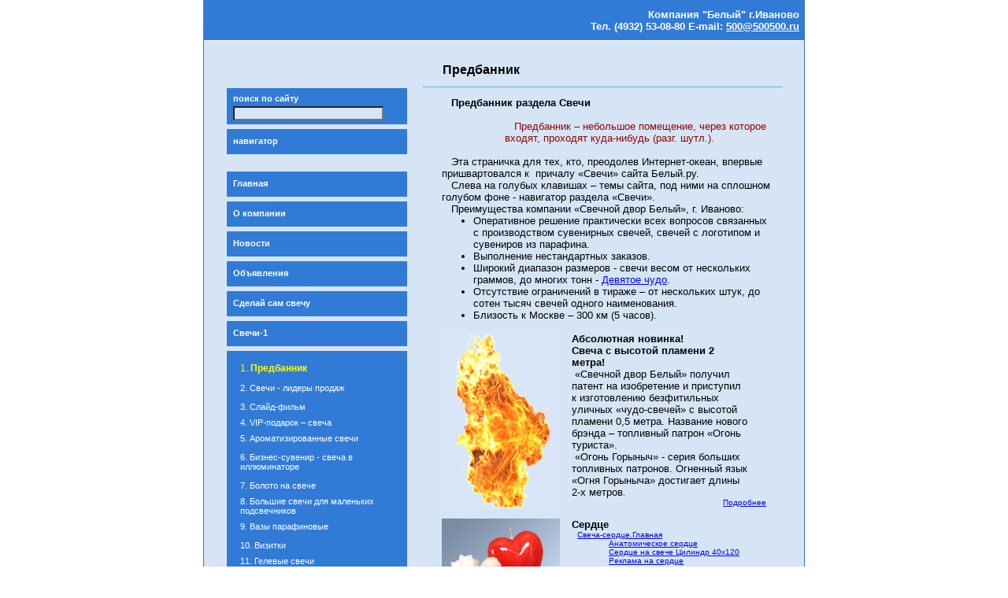

--- FILE ---
content_type: text/html; charset=windows-1251
request_url: https://belyi.ru/cyg.php?gid=1&sgid=666
body_size: 12571
content:
<HTML>
<HEAD>
<TITLE>Свечи декоративные - производство. Логотипы на свече. Сувениры из парафина. Сделай сам свечу. Оборудование для свечей - свечи - Предбанник</TITLE>
<META HTTP-EQUIV="Content-Type" CONTENT="text/html; charset=windows-1251">
<META NAME="description" CONTENT="компания Белый, Свечи, Воск, Парафин, производство декоративных свечей, г. Иваново.">
<META NAME="keywords" CONTENT="свечи декоративные интерьерные расписные церковные новогодние подарок сувенир вазы пластины сырье воск стеарин парафин скидка белый производитель производство свечной двор стекло огонь турист факел топливный патрон промо акция логотип подарки лебедев кост">
<META NAME="author" CONTENT="::gmax.ru">
<META NAME="robots" CONTENT="index, follow">
<LINK HREF="/styles.css" REL="stylesheet" TYPE="text/css">
<link rel="shortcut icon" href="/favicon.ico" type="image/x-icon">
<SCRIPT LANGUAGE="JavaScript" SRC="/js/klayers.js" TYPE="text/javascript"></SCRIPT>
<SCRIPT LANGUAGE="JavaScript" TYPE="text/javascript">
<!--
function zoomimg(pid) {
    if (pid > 0) {
        zw = window.open("/zoomimg.php?zoom=1&pid="+pid, "zoom"+pid, "height=420,width=500,scrollbars=yes,resizable=yes,status=yes,toolbar=no,menubar=no,location=no");
        zw.focus();
        return false;
    };
return true;
}
-->
</SCRIPT>
<STYLE TYPE="text/css">
<!--
.tl1 {padding: 4px; border-bottom: 1px solid #999999; text-align: left; /*vertical-align: top*/}
.tl2 {border-top: 1px solid #FFFFFF; text-align: left; vertical-align: top}

.tl3 {padding-left: 4px; text-align: left; vertical-align: top}
.tl4 {padding-left: 4px; border-right: 1px solid #999999; text-align: left; vertical-align: top}
.tl5 {padding-left: 4px; border-left: 1px solid #FFFFFF; text-align: left; vertical-align: top}
.tl6 {padding-left: 4px; text-align: left; vertical-align: top}

.tl7 {border-top: 1px solid #FFFFFF; text-align: left; vertical-align: top}
.tl11 {padding: 2px; border-bottom: 1px solid #999999; text-align: left; vertical-align: top}

.b3d1 {width: 470px; border-bottom: 1px solid #747474; border-right: 1px solid #747474}
.b3d2 {width: 468px; height: 100%; border-top: 1px solid #CCCCCC; border-left: 1px solid #CCCCCC}
.b3d3 {width: 468px; height: 100%; border-bottom: 1px solid #999999; border-right: 1px solid #999999}
.b3d4 {width: 467px; height: 100%; border-top: 1px solid #FFFFFF; border-left: 1px solid #FFFFFF}

.pageactive { color: #FF0000; font-weight: bold; font-size: 8pt; padding-left: 3px; padding-right: 3px; padding-top: 6px; padding-bottom: 6px }
.pagetext, .pageback, .pageforw, .pagenormal { color: #000000; font-weight: normal; font-size: 8pt; text-decoration: none; padding-left: 3px; padding-right: 3px; padding-top: 6px; padding-bottom: 6px }
A.pagenormal:hover, A.pageback:hover, A.pageforw:hover { color: #FF0000; text-decoration: none }
-->
</STYLE>
<STYLE TYPE="text/css">
<!--
.hhtbl {background-image: url(/images/headergrad.jpg); background-repeat: repeat-y; border-bottom: 1px solid #FFFFFF; }
.hhtbl1 {background-image: url(/images/backgrad1.jpg); background-repeat: repeat-y;}
.nbut { background-image: url(/images/button.gif); background-repeat: no-repeat; }
.sbut { background-image: url(/images/buttonsel.gif); background-repeat: no-repeat; }
H1.pagetitle { font-family: Verdana, Arial, Helvetica, sans-serif; font-size: 12pt; color: #000000; font-weight: bold; text-indent: 0px; padding-top: 0px; padding-bottom: 12px; padding-left: 25px; padding-right: 20px; margin: 0px; }

.langb { background-image: url(/images/langbutton.gif); background-repeat: no-repeat; }
.panbody { background-image: url(/images/pan_body.gif); background-repeat: repeat-y; }

A.cart { font-size: 12pt; color: #0000FF; text-decoration: none; font-weight: bold; }
A.cart:hover { text-decoration: none; }
-->
</STYLE></HEAD>
<BODY BGCOLOR="#FFFFFF" TEXT="#000000" LEFTMARGIN="0" TOPMARGIN="0" RIGHTMARGIN="0" BOTTOMMARGIN="0" MARGINWIDTH="0" MARGINHEIGHT="0">
<TABLE WIDTH="760" HEIGHT="100%" BORDER="0" ALIGN="center" CELLPADDING="0" CELLSPACING="0" BGCOLOR="#D5E5F5" CLASS="hhtbl1" STYLE="border: 1px solid #317BD7">
<TR>
<TD HEIGHT="50" VALIGN="top">
<TABLE WIDTH="100%" BORDER="0" ALIGN="center" CELLPADDING="0" CELLSPACING="0" BGCOLOR="#317BD7" CLASS="hhtbl" STYLE="border-bottom: 1px solid #FFFFFF">
<TR>
<TD VALIGN="middle"><IMG SRC="/images/b.gif" ALT="" TITLE="" WIDTH="1" HEIGHT="50" BORDER="0" HSPACE="0" VSPACE="0"></TD>
<TD ALIGN="right" VALIGN="middle" STYLE="padding-left: 250px"><P CLASS="headertext">Компания &quot;Белый&quot; г.Иваново<BR> Тел. (4932) 53-08-80 E-mail: <A HREF="mailto:mail@belyi.ru" STYLE="color: #FFFFFF">500@500500.ru</A></P></TD>
<TD VALIGN="middle" WIDTH="6"></TD>
</TR>
</TABLE>
</TD>
</TR>
<TR>
<TD VALIGN="top">
<TABLE WIDTH="100%" HEIGHT="100%" BORDER="0" ALIGN="center" CELLPADDING="0" CELLSPACING="0">
<TR>
<TD WIDTH="255" VALIGN="top" ALIGN="left" STYLE="padding-left: 23px; padding-top: 54px; padding-bottom: 54px">
<SCRIPT TYPE="text/javascript">
<!--
function dosearch() { if ( (document.fsearch.find.value.length>2) && (document.fsearch.find.value.length<=40) ) {return true}; return false;};
//-->
</SCRIPT>
<FORM ID="fsearch" NAME="fsearch" ACTION="/search.php" METHOD="POST" onsubmit="return dosearch();">
<TABLE WIDTH="229" BORDER="0" CELLPADDING="0" CELLSPACING="6"><TR><TD><TABLE WIDTH="229" BORDER="0" CELLPADDING="0" CELLSPACING="0" BGCOLOR="#317BD7"><TR><TD HEIGHT="3" WIDTH="100%" STYLE="background-image: url(/images/pan_top.gif); background-repeat: no-repeat"></TD></TR></TABLE><TABLE WIDTH="229" BORDER="0" CELLPADDING="0" CELLSPACING="0" BGCOLOR="#317BD7" CLASS="panbody"><TR><TD COLSPAN="2"><IMG SRC="/images/b.gif" ALT="" TITLE="" WIDTH="1" HEIGHT="2" BORDER="0" HSPACE="0" VSPACE="0"></TD></TR><TR><TD COLSPAN="2"><FONT CLASS="menutext">поиск по сайту<br></FONT></TD></TR><TR><TD WIDTH="217" ALIGN="left" VALIGN="top" STYLE="padding-left: 8px; padding-right: 8px"><INPUT TYPE="text" SIZE="15" MAXLENGTH="40" VALUE="" NAME="find" ID="find" STYLE="background-color: #D5E5F5; font-size:8pt; width: 100%"></TD><TD WIDTH="12" ALIGN="RIGHT" VALIGN="middle" STYLE="padding-left: 0px; padding-right: 11px"><INPUT TYPE="image" NAME="imar" SRC="/images/oarrow.gif"></TD></TR><TR><TD COLSPAN="2"><IMG SRC="/images/b.gif" ALT="" TITLE="" WIDTH="1" HEIGHT="2" BORDER="0" HSPACE="0" VSPACE="0"></TD></TR></TABLE><TABLE WIDTH="229" BORDER="0" CELLPADDING="0" CELLSPACING="0" BGCOLOR="#317BD7"><TR><TD COLSPAN="2" HEIGHT="3" WIDTH="100%" STYLE="background-image: url(/images/pan_bot.gif); background-repeat: no-repeat"></TD></TR></TABLE><INPUT TYPE="submit" VALUE="  Ok  " onclick="if( dosearch() ) {document.fsearch.submit()} else return false;" STYLE="display: none; width:45px;border: 1px solid #000000;font-weight: normal;font-size : 8pt;color: #000000;"></TD></TR><TR><TD><TABLE WIDTH="229" BORDER="0" CELLPADDING="0" CELLSPACING="0" BGCOLOR="#317BD7" CLASS="nbut"><TR><TD VALIGN="middle" HEIGHT="32"><DIV ID="dm2"><A CLASS="menutext" HREF="/navigator.php">навигатор<IMG ID="im2" SRC="/images/b.gif" ALT="" TITLE="" WIDTH="0" HEIGHT="1" BORDER="0" ALIGN="absmiddle"></A></DIV></TD></TR></TABLE></TD></TR><TR><TD><IMG SRC="/images/b.gif" ALT="" TITLE="" WIDTH="0" HEIGHT="10" BORDER="0" ALIGN="absmiddle"></TD></TR><TR><TD><TABLE WIDTH="229" BORDER="0" CELLPADDING="0" CELLSPACING="0" BGCOLOR="#317BD7" CLASS="nbut"><TR><TD VALIGN="middle" HEIGHT="32"><DIV ID="dm4"><A CLASS="menutext" HREF="/index.php">Главная<IMG ID="im4" SRC="/images/b.gif" ALT="" TITLE="" WIDTH="0" HEIGHT="1" BORDER="0" ALIGN="absmiddle"></A></DIV></TD></TR></TABLE></TD></TR><TR><TD><TABLE WIDTH="229" BORDER="0" CELLPADDING="0" CELLSPACING="0" BGCOLOR="#317BD7" CLASS="nbut"><TR><TD VALIGN="middle" HEIGHT="32"><DIV ID="dm5"><A CLASS="menutext" HREF="http://500500.ru/company/">О компании<IMG ID="im5" SRC="/images/b.gif" ALT="" TITLE="" WIDTH="0" HEIGHT="1" BORDER="0" ALIGN="absmiddle"></A></DIV></TD></TR></TABLE></TD></TR><TR><TD><TABLE WIDTH="229" BORDER="0" CELLPADDING="0" CELLSPACING="0" BGCOLOR="#317BD7" CLASS="nbut"><TR><TD VALIGN="middle" HEIGHT="32"><DIV ID="dm6"><A CLASS="menutext" HREF="http://500500.ru/news/">Новости<IMG ID="im6" SRC="/images/b.gif" ALT="" TITLE="" WIDTH="0" HEIGHT="1" BORDER="0" ALIGN="absmiddle"></A></DIV></TD></TR></TABLE></TD></TR><TR><TD><TABLE WIDTH="229" BORDER="0" CELLPADDING="0" CELLSPACING="0" BGCOLOR="#317BD7" CLASS="nbut"><TR><TD VALIGN="middle" HEIGHT="32"><DIV ID="dm7"><A CLASS="menutext" HREF="http://500500.ru/board/">Объявления<IMG ID="im7" SRC="/images/b.gif" ALT="" TITLE="" WIDTH="0" HEIGHT="1" BORDER="0" ALIGN="absmiddle"></A></DIV></TD></TR></TABLE></TD></TR><TR><TD><TABLE WIDTH="229" BORDER="0" CELLPADDING="0" CELLSPACING="0" BGCOLOR="#317BD7" CLASS="nbut"><TR><TD VALIGN="middle" HEIGHT="32"><DIV ID="dm8"><A CLASS="menutext" HREF="http://отадоя.рф/hobby-01">Сделай сам свечу<IMG ID="im8" SRC="/images/b.gif" ALT="" TITLE="" WIDTH="0" HEIGHT="1" BORDER="0" ALIGN="absmiddle"></A></DIV></TD></TR></TABLE></TD></TR><TR><TD><TABLE WIDTH="229" BORDER="0" CELLPADDING="0" CELLSPACING="0" BGCOLOR="#317BD7" CLASS="nbut"><TR><TD VALIGN="middle" HEIGHT="32"><DIV ID="dm9"><A CLASS="menutext" HREF="/cy.php?gid=1">Свечи-1<IMG ID="im9" SRC="/images/b.gif" ALT="" TITLE="" WIDTH="0" HEIGHT="1" BORDER="0" ALIGN="absmiddle"></A></DIV></TD></TR></TABLE></TD></TR><TR><TD><TABLE WIDTH="229" BORDER="0" CELLPADDING="0" CELLSPACING="0" BGCOLOR="#317BD7"><TR><TD HEIGHT="3" WIDTH="100%" STYLE="background-image: url(/images/pan_top.gif); background-repeat: no-repeat"></TD></TR></TABLE><TABLE WIDTH="229" BORDER="0" CELLPADDING="0" CELLSPACING="0" BGCOLOR="#317BD7" CLASS="panbody"><TR><TD COLSPAN="4"><IMG SRC="/images/b.gif" ALT="" TITLE="" WIDTH="1" HEIGHT="2" BORDER="0" HSPACE="0" VSPACE="0"></TD></TR><TR><TD ALIGN="right" VALIGN="top"><IMG SRC="/images/b.gif" ALT="" TITLE="" WIDTH="9" HEIGHT="1" BORDER="0" HSPACE="0" VSPACE="0"></TD><TD ALIGN="right" VALIGN="top" STYLE="padding-top: 4px; padding-bottom: 4px; background-image: url(/images/d.gif); background-repeat: repeat-y;"><IMG SRC="/images/b.gif" ALT="" TITLE="" WIDTH="8" HEIGHT="10" BORDER="0" HSPACE="0" VSPACE="0"></TD><TD WIDTH="217" ALIGN="left" VALIGN="top"><DIV STYLE="padding-top: 4px; padding-right: 10px; padding-bottom: 4px"><TABLE WIDTH="100%" BORDER="0" CELLPADDING="0" CELLSPACING="0"><TR><TD ALIGN="left" VALIGN="top" STYLE="padding-top: 6px; padding-bottom: 6px; padding-right: 10px"><FONT CLASS="pmenulink" STYLE="font-size: 9pt; color: #FFFF00">1. <B>Предбанник</B></FONT>                    </TD></TR></TABLE><TABLE WIDTH="100%" BORDER="0" CELLPADDING="0" CELLSPACING="0"><TR><TD ALIGN="left" VALIGN="top" STYLE="padding-top: 6px; padding-bottom: 6px; padding-right: 10px"><A CLASS="pmenulink" HREF="/cyg.php?gid=1&sgid=30">2. Свечи - лидеры продаж</A>                    </TD></TR></TABLE><TABLE WIDTH="100%" BORDER="0" CELLPADDING="0" CELLSPACING="0"><TR><TD ALIGN="left" VALIGN="top" STYLE="padding-top: 6px; padding-bottom: 2px; padding-right: 10px"><A CLASS="pmenulink" HREF="/cyg.php?gid=1&sgid=569">3. Слайд-фильм</A>                    </TD></TR></TABLE><TABLE WIDTH="100%" BORDER="0" CELLPADDING="0" CELLSPACING="0"><TR><TD ALIGN="left" VALIGN="top" STYLE="padding-top: 6px; padding-bottom: 2px; padding-right: 10px"><A CLASS="pmenulink" HREF="/cyg.php?gid=1&sgid=182">4. VIP-подарок – свеча</A>                    </TD></TR></TABLE><TABLE WIDTH="100%" BORDER="0" CELLPADDING="0" CELLSPACING="0"><TR><TD ALIGN="left" VALIGN="top" STYLE="padding-top: 6px; padding-bottom: 6px; padding-right: 10px"><A CLASS="pmenulink" HREF="/cyg.php?gid=1&sgid=219">5. Ароматизированные свечи</A>                    </TD></TR></TABLE><TABLE WIDTH="100%" BORDER="0" CELLPADDING="0" CELLSPACING="0"><TR><TD ALIGN="left" VALIGN="top" STYLE="padding-top: 6px; padding-bottom: 6px; padding-right: 10px"><A CLASS="pmenulink" HREF="/cyg.php?gid=1&sgid=233">6. Бизнес-сувенир - свеча в иллюминаторе</A>                    </TD></TR></TABLE><TABLE WIDTH="100%" BORDER="0" CELLPADDING="0" CELLSPACING="0"><TR><TD ALIGN="left" VALIGN="top" STYLE="padding-top: 6px; padding-bottom: 2px; padding-right: 10px"><A CLASS="pmenulink" HREF="/cyg.php?gid=1&sgid=190">7. Болото на свече</A>                    </TD></TR></TABLE><TABLE WIDTH="100%" BORDER="0" CELLPADDING="0" CELLSPACING="0"><TR><TD ALIGN="left" VALIGN="top" STYLE="padding-top: 6px; padding-bottom: 2px; padding-right: 10px"><A CLASS="pmenulink" HREF="/cyg.php?gid=1&sgid=112">8. Большие свечи для маленьких подсвечников</A>                    </TD></TR></TABLE><TABLE WIDTH="100%" BORDER="0" CELLPADDING="0" CELLSPACING="0"><TR><TD ALIGN="left" VALIGN="top" STYLE="padding-top: 6px; padding-bottom: 6px; padding-right: 10px"><A CLASS="pmenulink" HREF="/cyg.php?gid=1&sgid=42">9. Вазы парафиновые</A>                    </TD></TR></TABLE><TABLE WIDTH="100%" BORDER="0" CELLPADDING="0" CELLSPACING="0"><TR><TD ALIGN="left" VALIGN="top" STYLE="padding-top: 6px; padding-bottom: 2px; padding-right: 10px"><A CLASS="pmenulink" HREF="/cyg.php?gid=1&sgid=186">10. Визитки</A>                    </TD></TR></TABLE><TABLE WIDTH="100%" BORDER="0" CELLPADDING="0" CELLSPACING="0"><TR><TD ALIGN="left" VALIGN="top" STYLE="padding-top: 6px; padding-bottom: 2px; padding-right: 10px"><A CLASS="pmenulink" HREF="/cyg.php?gid=1&sgid=412">11. Гелевые свечи</A>                    </TD></TR></TABLE><TABLE WIDTH="100%" BORDER="0" CELLPADDING="0" CELLSPACING="0"><TR><TD ALIGN="left" VALIGN="top" STYLE="padding-top: 6px; padding-bottom: 6px; padding-right: 10px"><A CLASS="pmenulink" HREF="/cyg.php?gid=1&sgid=200">12. Готовый фонарик</A>                    </TD></TR></TABLE><TABLE WIDTH="100%" BORDER="0" CELLPADDING="0" CELLSPACING="0"><TR><TD ALIGN="left" VALIGN="top" STYLE="padding-top: 6px; padding-bottom: 2px; padding-right: 10px"><A CLASS="pmenulink" HREF="/cyg.php?gid=1&sgid=220">13. Гвоздь сезона</A>                    </TD></TR></TABLE><TABLE WIDTH="100%" BORDER="0" CELLPADDING="0" CELLSPACING="0"><TR><TD ALIGN="left" VALIGN="top" STYLE="padding-top: 6px; padding-bottom: 2px; padding-right: 10px"><A CLASS="pmenulink" HREF="/cyg.php?gid=1&sgid=647">14. Греция на свече</A>                    </TD></TR></TABLE><TABLE WIDTH="100%" BORDER="0" CELLPADDING="0" CELLSPACING="0"><TR><TD ALIGN="left" VALIGN="top" STYLE="padding-top: 6px; padding-bottom: 6px; padding-right: 10px"><A CLASS="pmenulink" HREF="/cyg.php?gid=1&sgid=526">15. Девятое чудо света</A>                    </TD></TR></TABLE><TABLE WIDTH="100%" BORDER="0" CELLPADDING="0" CELLSPACING="0"><TR><TD ALIGN="left" VALIGN="top" STYLE="padding-top: 6px; padding-bottom: 2px; padding-right: 10px"><A CLASS="pmenulink" HREF="/cyg.php?gid=1&sgid=69">16. Декоративные свечи из пчелиного воска</A>                    </TD></TR></TABLE><TABLE WIDTH="100%" BORDER="0" CELLPADDING="0" CELLSPACING="0"><TR><TD ALIGN="left" VALIGN="top" STYLE="padding-top: 6px; padding-bottom: 6px; padding-right: 10px"><A CLASS="pmenulink" HREF="/cyg.php?gid=1&sgid=588">17. Десертные свечи</A>                    </TD></TR></TABLE><TABLE WIDTH="100%" BORDER="0" CELLPADDING="0" CELLSPACING="0"><TR><TD ALIGN="left" VALIGN="top" STYLE="padding-top: 6px; padding-bottom: 6px; padding-right: 10px"><A CLASS="pmenulink" HREF="/cyg.php?gid=1&sgid=410">18. Для бани свечи</A>                    </TD></TR></TABLE><TABLE WIDTH="100%" BORDER="0" CELLPADDING="0" CELLSPACING="0"><TR><TD ALIGN="left" VALIGN="top" STYLE="padding-top: 6px; padding-bottom: 6px; padding-right: 10px"><A CLASS="pmenulink" HREF="/cyg.php?gid=1&sgid=525">19. Для дизайнеров свечи</A>                    </TD></TR></TABLE><TABLE WIDTH="100%" BORDER="0" CELLPADDING="0" CELLSPACING="0"><TR><TD ALIGN="left" VALIGN="top" STYLE="padding-top: 6px; padding-bottom: 6px; padding-right: 10px"><A CLASS="pmenulink" HREF="/cyg.php?gid=1&sgid=411">20. Для ресторанов свечи</A>                    </TD></TR></TABLE><TABLE WIDTH="100%" BORDER="0" CELLPADDING="0" CELLSPACING="0"><TR><TD ALIGN="left" VALIGN="top" STYLE="padding-top: 6px; padding-bottom: 2px; padding-right: 10px"><A CLASS="pmenulink" HREF="/cyg.php?gid=1&sgid=622">21. Для свадьбы свечи</A>                    </TD></TR></TABLE><TABLE WIDTH="100%" BORDER="0" CELLPADDING="0" CELLSPACING="0"><TR><TD ALIGN="left" VALIGN="top" STYLE="padding-top: 6px; padding-bottom: 6px; padding-right: 10px"><A CLASS="pmenulink" HREF="/cyg.php?gid=1&sgid=382">22. Живопись на свече. Сборник ссылок</A>                    </TD></TR></TABLE><TABLE WIDTH="100%" BORDER="0" CELLPADDING="0" CELLSPACING="0"><TR><TD ALIGN="left" VALIGN="top" STYLE="padding-top: 6px; padding-bottom: 6px; padding-right: 10px"><A CLASS="pmenulink" HREF="/cyg.php?gid=1&sgid=99">23. Звезда</A>                    </TD></TR></TABLE><TABLE WIDTH="100%" BORDER="0" CELLPADDING="0" CELLSPACING="0"><TR><TD ALIGN="left" VALIGN="top" STYLE="padding-top: 6px; padding-bottom: 2px; padding-right: 10px"><A CLASS="pmenulink" HREF="/cyg.php?gid=1&sgid=198">24. Ивановские ситцы</A>                    </TD></TR></TABLE><TABLE WIDTH="100%" BORDER="0" CELLPADDING="0" CELLSPACING="0"><TR><TD ALIGN="left" VALIGN="top" STYLE="padding-top: 6px; padding-bottom: 2px; padding-right: 10px"><A CLASS="pmenulink" HREF="/cyg.php?gid=1&sgid=277">25. Иероглифы китайские на свече</A>                    </TD></TR></TABLE><TABLE WIDTH="100%" BORDER="0" CELLPADDING="0" CELLSPACING="0"><TR><TD ALIGN="left" VALIGN="top" STYLE="padding-top: 6px; padding-bottom: 2px; padding-right: 10px"><A CLASS="pmenulink" HREF="/cyg.php?gid=1&sgid=240">26. Иероглифы японские на свече</A>                    </TD></TR></TABLE><TABLE WIDTH="100%" BORDER="0" CELLPADDING="0" CELLSPACING="0"><TR><TD ALIGN="left" VALIGN="top" STYLE="padding-top: 6px; padding-bottom: 2px; padding-right: 10px"><A CLASS="pmenulink" HREF="/cyg.php?gid=1&sgid=76">27. Интерьерные свечи</A>                    </TD></TR></TABLE><TABLE WIDTH="100%" BORDER="0" CELLPADDING="0" CELLSPACING="0"><TR><TD ALIGN="left" VALIGN="top" STYLE="padding-top: 6px; padding-bottom: 6px; padding-right: 10px"><A CLASS="pmenulink" HREF="/cyg.php?gid=1&sgid=213">28. Интерьерные расписные</A>                    </TD></TR></TABLE><TABLE WIDTH="100%" BORDER="0" CELLPADDING="0" CELLSPACING="0"><TR><TD ALIGN="left" VALIGN="top" STYLE="padding-top: 6px; padding-bottom: 2px; padding-right: 10px"><A CLASS="pmenulink" HREF="/cyg.php?gid=1&sgid=214">29. Интерьерный батик</A>                    </TD></TR></TABLE><TABLE WIDTH="100%" BORDER="0" CELLPADDING="0" CELLSPACING="0"><TR><TD ALIGN="left" VALIGN="top" STYLE="padding-top: 6px; padding-bottom: 6px; padding-right: 10px"><A CLASS="pmenulink" HREF="/cyg.php?gid=1&sgid=51">30. Источник</A>                    </TD></TR></TABLE><TABLE WIDTH="100%" BORDER="0" CELLPADDING="0" CELLSPACING="0"><TR><TD ALIGN="left" VALIGN="top" STYLE="padding-top: 6px; padding-bottom: 6px; padding-right: 10px"><A CLASS="pmenulink" HREF="/cyg.php?gid=1&sgid=103">31. Источник маленький</A>                    </TD></TR></TABLE><TABLE WIDTH="100%" BORDER="0" CELLPADDING="0" CELLSPACING="0"><TR><TD ALIGN="left" VALIGN="top" STYLE="padding-top: 6px; padding-bottom: 2px; padding-right: 10px"><A CLASS="pmenulink" HREF="/cyg.php?gid=1&sgid=554">32. Кабан</A>                    </TD></TR></TABLE><TABLE WIDTH="100%" BORDER="0" CELLPADDING="0" CELLSPACING="0"><TR><TD ALIGN="left" VALIGN="top" STYLE="padding-top: 6px; padding-bottom: 6px; padding-right: 10px"><A CLASS="pmenulink" HREF="/cyg.php?gid=1&sgid=108">33. Каприз</A>                    </TD></TR></TABLE><TABLE WIDTH="100%" BORDER="0" CELLPADDING="0" CELLSPACING="0"><TR><TD ALIGN="left" VALIGN="top" STYLE="padding-top: 6px; padding-bottom: 2px; padding-right: 10px"><A CLASS="pmenulink" HREF="/cyg.php?gid=1&sgid=162">34. Квадратные свечи</A>                    </TD></TR></TABLE><TABLE WIDTH="100%" BORDER="0" CELLPADDING="0" CELLSPACING="0"><TR><TD ALIGN="left" VALIGN="top" STYLE="padding-top: 6px; padding-bottom: 2px; padding-right: 10px"><A CLASS="pmenulink" HREF="/cyg.php?gid=1&sgid=282">35. Квадратные свечи - профи</A>                    </TD></TR></TABLE><TABLE WIDTH="100%" BORDER="0" CELLPADDING="0" CELLSPACING="0"><TR><TD ALIGN="left" VALIGN="top" STYLE="padding-top: 6px; padding-bottom: 6px; padding-right: 10px"><A CLASS="pmenulink" HREF="/cyg.php?gid=1&sgid=293">36. Квадратик-50</A>                    </TD></TR></TABLE><TABLE WIDTH="100%" BORDER="0" CELLPADDING="0" CELLSPACING="0"><TR><TD ALIGN="left" VALIGN="top" STYLE="padding-top: 6px; padding-bottom: 2px; padding-right: 10px"><A CLASS="pmenulink" HREF="/cyg.php?gid=1&sgid=358">37. Квадратик-90</A>                    </TD></TR></TABLE><TABLE WIDTH="100%" BORDER="0" CELLPADDING="0" CELLSPACING="0"><TR><TD ALIGN="left" VALIGN="top" STYLE="padding-top: 6px; padding-bottom: 2px; padding-right: 10px"><A CLASS="pmenulink" HREF="/cyg.php?gid=1&sgid=236">38. Керамические горшочки со свечой</A>                    </TD></TR></TABLE><TABLE WIDTH="100%" BORDER="0" CELLPADDING="0" CELLSPACING="0"><TR><TD ALIGN="left" VALIGN="top" STYLE="padding-top: 6px; padding-bottom: 6px; padding-right: 10px"><A CLASS="pmenulink" HREF="/cyg.php?gid=1&sgid=50">39. Колодец</A>                    </TD></TR></TABLE><TABLE WIDTH="100%" BORDER="0" CELLPADDING="0" CELLSPACING="0"><TR><TD ALIGN="left" VALIGN="top" STYLE="padding-top: 6px; padding-bottom: 2px; padding-right: 10px"><A CLASS="pmenulink" HREF="/cyg.php?gid=1&sgid=559">40. Конические</A>                    </TD></TR></TABLE><TABLE WIDTH="100%" BORDER="0" CELLPADDING="0" CELLSPACING="0"><TR><TD ALIGN="left" VALIGN="top" STYLE="padding-top: 6px; padding-bottom: 6px; padding-right: 10px"><A CLASS="pmenulink" HREF="/cyg.php?gid=1&sgid=175">41. Круглыш</A>                    </TD></TR></TABLE><TABLE WIDTH="100%" BORDER="0" CELLPADDING="0" CELLSPACING="0"><TR><TD ALIGN="left" VALIGN="top" STYLE="padding-top: 6px; padding-bottom: 2px; padding-right: 10px"><A CLASS="pmenulink" HREF="/cyg.php?gid=1&sgid=357">42. Куб-50</A>                    </TD></TR></TABLE><TABLE WIDTH="100%" BORDER="0" CELLPADDING="0" CELLSPACING="0"><TR><TD ALIGN="left" VALIGN="top" STYLE="padding-top: 6px; padding-bottom: 6px; padding-right: 10px"><A CLASS="pmenulink" HREF="/cyg.php?gid=1&sgid=634">43. Логотипы на гелевой свече</A>                    </TD></TR></TABLE><TABLE WIDTH="100%" BORDER="0" CELLPADDING="0" CELLSPACING="0"><TR><TD ALIGN="left" VALIGN="top" STYLE="padding-top: 6px; padding-bottom: 6px; padding-right: 10px"><A CLASS="pmenulink" HREF="/cyg.php?gid=1&sgid=381">44. Логотипы на свече. Альбом</A>                    </TD></TR></TABLE><TABLE WIDTH="100%" BORDER="0" CELLPADDING="0" CELLSPACING="0"><TR><TD ALIGN="left" VALIGN="top" STYLE="padding-top: 6px; padding-bottom: 6px; padding-right: 10px"><A CLASS="pmenulink" HREF="/cyg.php?gid=1&sgid=380">45. Логотипы на свече. Главная</A>                    </TD></TR></TABLE><TABLE WIDTH="100%" BORDER="0" CELLPADDING="0" CELLSPACING="0"><TR><TD ALIGN="left" VALIGN="top" STYLE="padding-top: 6px; padding-bottom: 6px; padding-right: 10px"><A CLASS="pmenulink" HREF="/cyg.php?gid=1&sgid=106">46. Малыш</A>                    </TD></TR></TABLE><TABLE WIDTH="100%" BORDER="0" CELLPADDING="0" CELLSPACING="0"><TR><TD ALIGN="left" VALIGN="top" STYLE="padding-top: 6px; padding-bottom: 2px; padding-right: 10px"><A CLASS="pmenulink" HREF="/cyg.php?gid=1&sgid=137">47. Медаль</A>                    </TD></TR></TABLE><TABLE WIDTH="100%" BORDER="0" CELLPADDING="0" CELLSPACING="0"><TR><TD ALIGN="left" VALIGN="top" STYLE="padding-top: 6px; padding-bottom: 2px; padding-right: 10px"><A CLASS="pmenulink" HREF="/cyg.php?gid=1&sgid=128">48. Медузы гелевые</A>                    </TD></TR></TABLE><TABLE WIDTH="100%" BORDER="0" CELLPADDING="0" CELLSPACING="0"><TR><TD ALIGN="left" VALIGN="top" STYLE="padding-top: 6px; padding-bottom: 2px; padding-right: 10px"><A CLASS="pmenulink" HREF="/cyg.php?gid=1&sgid=159">49. Наборы свечей</A>                    </TD></TR></TABLE><TABLE WIDTH="100%" BORDER="0" CELLPADDING="0" CELLSPACING="0"><TR><TD ALIGN="left" VALIGN="top" STYLE="padding-top: 6px; padding-bottom: 2px; padding-right: 10px"><A CLASS="pmenulink" HREF="/cyg.php?gid=1&sgid=163">50. Напольные свечи</A>                    </TD></TR></TABLE><TABLE WIDTH="100%" BORDER="0" CELLPADDING="0" CELLSPACING="0"><TR><TD ALIGN="left" VALIGN="top" STYLE="padding-top: 6px; padding-bottom: 2px; padding-right: 10px"><A CLASS="pmenulink" HREF="/cyg.php?gid=1&sgid=38">51. Незадуваемые свечи в стекле</A>                    </TD></TR></TABLE><TABLE WIDTH="100%" BORDER="0" CELLPADDING="0" CELLSPACING="0"><TR><TD ALIGN="left" VALIGN="top" STYLE="padding-top: 6px; padding-bottom: 2px; padding-right: 10px"><A CLASS="pmenulink" HREF="/cyg.php?gid=1&sgid=194">52. Новогодние свечи. Главная</A>                    </TD></TR></TABLE><TABLE WIDTH="100%" BORDER="0" CELLPADDING="0" CELLSPACING="0"><TR><TD ALIGN="left" VALIGN="top" STYLE="padding-top: 6px; padding-bottom: 2px; padding-right: 10px"><A CLASS="pmenulink" HREF="/cyg.php?gid=1&sgid=566">53. Овал</A>                    </TD></TR></TABLE><TABLE WIDTH="100%" BORDER="0" CELLPADDING="0" CELLSPACING="0"><TR><TD ALIGN="left" VALIGN="top" STYLE="padding-top: 6px; padding-bottom: 6px; padding-right: 10px"><A CLASS="pmenulink" HREF="/cyg.php?gid=1&sgid=523">54. Овощной магазин</A>                    </TD></TR></TABLE><TABLE WIDTH="100%" BORDER="0" CELLPADDING="0" CELLSPACING="0"><TR><TD ALIGN="left" VALIGN="top" STYLE="padding-top: 6px; padding-bottom: 6px; padding-right: 10px"><A CLASS="pmenulink" HREF="/cyg.php?gid=1&sgid=109">55. Парафиновая колонна</A>                    </TD></TR></TABLE><TABLE WIDTH="100%" BORDER="0" CELLPADDING="0" CELLSPACING="0"><TR><TD ALIGN="left" VALIGN="top" STYLE="padding-top: 6px; padding-bottom: 6px; padding-right: 10px"><A CLASS="pmenulink" HREF="/cyg.php?gid=1&sgid=43">56. Парафиновые пластины</A>                    </TD></TR></TABLE><TABLE WIDTH="100%" BORDER="0" CELLPADDING="0" CELLSPACING="0"><TR><TD ALIGN="left" VALIGN="top" STYLE="padding-top: 6px; padding-bottom: 6px; padding-right: 10px"><A CLASS="pmenulink" HREF="/cyg.php?gid=1&sgid=144">57. Пасхальные яйца</A>                    </TD></TR></TABLE><TABLE WIDTH="100%" BORDER="0" CELLPADDING="0" CELLSPACING="0"><TR><TD ALIGN="left" VALIGN="top" STYLE="padding-top: 6px; padding-bottom: 2px; padding-right: 10px"><A CLASS="pmenulink" HREF="/cyg.php?gid=1&sgid=430">58. Подарки к дню 8 Марта</A>                    </TD></TR></TABLE><TABLE WIDTH="100%" BORDER="0" CELLPADDING="0" CELLSPACING="0"><TR><TD ALIGN="left" VALIGN="top" STYLE="padding-top: 6px; padding-bottom: 6px; padding-right: 10px"><A CLASS="pmenulink" HREF="/cyg.php?gid=1&sgid=565">59. Полумесяц</A>                    </TD></TR></TABLE><TABLE WIDTH="100%" BORDER="0" CELLPADDING="0" CELLSPACING="0"><TR><TD ALIGN="left" VALIGN="top" STYLE="padding-top: 6px; padding-bottom: 6px; padding-right: 10px"><A CLASS="pmenulink" HREF="/cyg.php?gid=1&sgid=323">60. Портреты на свече</A>                    </TD></TR></TABLE><TABLE WIDTH="100%" BORDER="0" CELLPADDING="0" CELLSPACING="0"><TR><TD ALIGN="left" VALIGN="top" STYLE="padding-top: 6px; padding-bottom: 2px; padding-right: 10px"><A CLASS="pmenulink" HREF="/cyg.php?gid=1&sgid=131">61. Правильные свечи</A>                    </TD></TR></TABLE><TABLE WIDTH="100%" BORDER="0" CELLPADDING="0" CELLSPACING="0"><TR><TD ALIGN="left" VALIGN="top" STYLE="padding-top: 6px; padding-bottom: 6px; padding-right: 10px"><A CLASS="pmenulink" HREF="/cyg.php?gid=1&sgid=386">62. Профи – свечи для рекламы. Сборник ссылок</A>                    </TD></TR></TABLE><TABLE WIDTH="100%" BORDER="0" CELLPADDING="0" CELLSPACING="0"><TR><TD ALIGN="left" VALIGN="top" STYLE="padding-top: 6px; padding-bottom: 6px; padding-right: 10px"><A CLASS="pmenulink" HREF="/cyg.php?gid=1&sgid=409">63. Пуд-свеча</A>                    </TD></TR></TABLE><TABLE WIDTH="100%" BORDER="0" CELLPADDING="0" CELLSPACING="0"><TR><TD ALIGN="left" VALIGN="top" STYLE="padding-top: 6px; padding-bottom: 2px; padding-right: 10px"><A CLASS="pmenulink" HREF="/cyg.php?gid=1&sgid=150">64. Расписные свечи</A>                    </TD></TR></TABLE><TABLE WIDTH="100%" BORDER="0" CELLPADDING="0" CELLSPACING="0"><TR><TD ALIGN="left" VALIGN="top" STYLE="padding-top: 6px; padding-bottom: 2px; padding-right: 10px"><A CLASS="pmenulink" HREF="/cyg.php?gid=1&sgid=135">65. Свеча-подсвечник Сад в стекле</A>                    </TD></TR></TABLE><TABLE WIDTH="100%" BORDER="0" CELLPADDING="0" CELLSPACING="0"><TR><TD ALIGN="left" VALIGN="top" STYLE="padding-top: 6px; padding-bottom: 6px; padding-right: 10px"><A CLASS="pmenulink" HREF="/cyg.php?gid=1&sgid=207">66. Свеча-футляр для водки</A>                    </TD></TR></TABLE><TABLE WIDTH="100%" BORDER="0" CELLPADDING="0" CELLSPACING="0"><TR><TD ALIGN="left" VALIGN="top" STYLE="padding-top: 6px; padding-bottom: 6px; padding-right: 10px"><A CLASS="pmenulink" HREF="/cyg.php?gid=1&sgid=32">67. Свечи ажурные</A>                    </TD></TR></TABLE><TABLE WIDTH="100%" BORDER="0" CELLPADDING="0" CELLSPACING="0"><TR><TD ALIGN="left" VALIGN="top" STYLE="padding-top: 6px; padding-bottom: 2px; padding-right: 10px"><A CLASS="pmenulink" HREF="/cyg.php?gid=1&sgid=149">68. Свечи в стекле</A>                    </TD></TR></TABLE><TABLE WIDTH="100%" BORDER="0" CELLPADDING="0" CELLSPACING="0"><TR><TD ALIGN="left" VALIGN="top" STYLE="padding-top: 6px; padding-bottom: 6px; padding-right: 10px"><A CLASS="pmenulink" HREF="/cyg.php?gid=1&sgid=34">69. Свечи дачные Белый Рыжик</A>                    </TD></TR></TABLE><TABLE WIDTH="100%" BORDER="0" CELLPADDING="0" CELLSPACING="0"><TR><TD ALIGN="left" VALIGN="top" STYLE="padding-top: 6px; padding-bottom: 2px; padding-right: 10px"><A CLASS="pmenulink" HREF="/cyg.php?gid=1&sgid=53">70. Свечи на (в) бутылку</A>                    </TD></TR></TABLE><TABLE WIDTH="100%" BORDER="0" CELLPADDING="0" CELLSPACING="0"><TR><TD ALIGN="left" VALIGN="top" STYLE="padding-top: 6px; padding-bottom: 6px; padding-right: 10px"><A CLASS="pmenulink" HREF="/cyg.php?gid=1&sgid=104">71. Свечной развал</A>                    </TD></TR></TABLE><TABLE WIDTH="100%" BORDER="0" CELLPADDING="0" CELLSPACING="0"><TR><TD ALIGN="left" VALIGN="top" STYLE="padding-top: 6px; padding-bottom: 6px; padding-right: 10px"><A CLASS="pmenulink" HREF="/cyg.php?gid=1&sgid=558">72. Свистящие подсвечники</A>                    </TD></TR></TABLE><TABLE WIDTH="100%" BORDER="0" CELLPADDING="0" CELLSPACING="0"><TR><TD ALIGN="left" VALIGN="top" STYLE="padding-top: 6px; padding-bottom: 2px; padding-right: 10px"><A CLASS="pmenulink" HREF="/cyg.php?gid=1&sgid=654">73. Сердце-свеча</A>                    </TD></TR></TABLE><TABLE WIDTH="100%" BORDER="0" CELLPADDING="0" CELLSPACING="0"><TR><TD ALIGN="left" VALIGN="top" STYLE="padding-top: 6px; padding-bottom: 6px; padding-right: 10px"><A CLASS="pmenulink" HREF="/cyg.php?gid=1&sgid=321">74. Собаки на свече</A>                    </TD></TR></TABLE><TABLE WIDTH="100%" BORDER="0" CELLPADDING="0" CELLSPACING="0"><TR><TD ALIGN="left" VALIGN="top" STYLE="padding-top: 6px; padding-bottom: 2px; padding-right: 10px"><A CLASS="pmenulink" HREF="/cyg.php?gid=1&sgid=160">75. Столбики</A>                    </TD></TR></TABLE><TABLE WIDTH="100%" BORDER="0" CELLPADDING="0" CELLSPACING="0"><TR><TD ALIGN="left" VALIGN="top" STYLE="padding-top: 6px; padding-bottom: 2px; padding-right: 10px"><A CLASS="pmenulink" HREF="/cyg.php?gid=1&sgid=202">76. Сувениры из парафина</A>                    </TD></TR></TABLE><TABLE WIDTH="100%" BORDER="0" CELLPADDING="0" CELLSPACING="0"><TR><TD ALIGN="left" VALIGN="top" STYLE="padding-top: 6px; padding-bottom: 2px; padding-right: 10px"><A CLASS="pmenulink" HREF="/cyg.php?gid=1&sgid=176">77. Тоска по Китаю</A>                    </TD></TR></TABLE><TABLE WIDTH="100%" BORDER="0" CELLPADDING="0" CELLSPACING="0"><TR><TD ALIGN="left" VALIGN="top" STYLE="padding-top: 6px; padding-bottom: 6px; padding-right: 10px"><A CLASS="pmenulink" HREF="/cyg.php?gid=1&sgid=664">78. Тыква интерьерная</A>                    </TD></TR></TABLE><TABLE WIDTH="100%" BORDER="0" CELLPADDING="0" CELLSPACING="0"><TR><TD ALIGN="left" VALIGN="top" STYLE="padding-top: 6px; padding-bottom: 2px; padding-right: 10px"><A CLASS="pmenulink" HREF="/cyg.php?gid=1&sgid=67">79. Фигурные свечи для торта на палочках</A>                    </TD></TR></TABLE><TABLE WIDTH="100%" BORDER="0" CELLPADDING="0" CELLSPACING="0"><TR><TD ALIGN="left" VALIGN="top" STYLE="padding-top: 6px; padding-bottom: 6px; padding-right: 10px"><A CLASS="pmenulink" HREF="/cyg.php?gid=1&sgid=210">80. Фонарик Вьюнок</A>                    </TD></TR></TABLE><TABLE WIDTH="100%" BORDER="0" CELLPADDING="0" CELLSPACING="0"><TR><TD ALIGN="left" VALIGN="top" STYLE="padding-top: 6px; padding-bottom: 6px; padding-right: 10px"><A CLASS="pmenulink" HREF="/cyg.php?gid=1&sgid=201">81. Фонтанчик</A>                    </TD></TR></TABLE><TABLE WIDTH="100%" BORDER="0" CELLPADDING="0" CELLSPACING="0"><TR><TD ALIGN="left" VALIGN="top" STYLE="padding-top: 6px; padding-bottom: 6px; padding-right: 10px"><A CLASS="pmenulink" HREF="/cyg.php?gid=1&sgid=522">82. Фруктовый магазин</A>                    </TD></TR></TABLE><TABLE WIDTH="100%" BORDER="0" CELLPADDING="0" CELLSPACING="0"><TR><TD ALIGN="left" VALIGN="top" STYLE="padding-top: 6px; padding-bottom: 6px; padding-right: 10px"><A CLASS="pmenulink" HREF="/cyg.php?gid=1&sgid=64">83. Хозяйственные свечи</A>                    </TD></TR></TABLE><TABLE WIDTH="100%" BORDER="0" CELLPADDING="0" CELLSPACING="0"><TR><TD ALIGN="left" VALIGN="top" STYLE="padding-top: 6px; padding-bottom: 6px; padding-right: 10px"><A CLASS="pmenulink" HREF="/cyg.php?gid=1&sgid=121">84. Цветные палочки</A>                    </TD></TR></TABLE><TABLE WIDTH="100%" BORDER="0" CELLPADDING="0" CELLSPACING="0"><TR><TD ALIGN="left" VALIGN="top" STYLE="padding-top: 6px; padding-bottom: 2px; padding-right: 10px"><A CLASS="pmenulink" HREF="/cyg.php?gid=1&sgid=222">85. Цветные стержневые</A>                    </TD></TR></TABLE><TABLE WIDTH="100%" BORDER="0" CELLPADDING="0" CELLSPACING="0"><TR><TD ALIGN="left" VALIGN="top" STYLE="padding-top: 6px; padding-bottom: 6px; padding-right: 10px"><A CLASS="pmenulink" HREF="/cyg.php?gid=1&sgid=57">86. Церковные свечи</A>                    </TD></TR></TABLE><TABLE WIDTH="100%" BORDER="0" CELLPADDING="0" CELLSPACING="0"><TR><TD ALIGN="left" VALIGN="top" STYLE="padding-top: 6px; padding-bottom: 2px; padding-right: 10px"><A CLASS="pmenulink" HREF="/cyg.php?gid=1&sgid=406">87. Цилиндрические свечи. Главная</A>                    </TD></TR></TABLE><TABLE WIDTH="100%" BORDER="0" CELLPADDING="0" CELLSPACING="0"><TR><TD ALIGN="left" VALIGN="top" STYLE="padding-top: 6px; padding-bottom: 2px; padding-right: 10px"><A CLASS="pmenulink" HREF="/cyg.php?gid=1&sgid=593">88. Цилиндр. Диаметр 50</A>                    </TD></TR></TABLE><TABLE WIDTH="100%" BORDER="0" CELLPADDING="0" CELLSPACING="0"><TR><TD ALIGN="left" VALIGN="top" STYLE="padding-top: 6px; padding-bottom: 2px; padding-right: 10px"><A CLASS="pmenulink" HREF="/cyg.php?gid=1&sgid=465">89. Цилиндр. Диаметр 60</A>                    </TD></TR></TABLE><TABLE WIDTH="100%" BORDER="0" CELLPADDING="0" CELLSPACING="0"><TR><TD ALIGN="left" VALIGN="top" STYLE="padding-top: 6px; padding-bottom: 2px; padding-right: 10px"><A CLASS="pmenulink" HREF="/cyg.php?gid=1&sgid=493">90. Цилиндр. Диаметр 70</A>                    </TD></TR></TABLE><TABLE WIDTH="100%" BORDER="0" CELLPADDING="0" CELLSPACING="0"><TR><TD ALIGN="left" VALIGN="top" STYLE="padding-top: 6px; padding-bottom: 2px; padding-right: 10px"><A CLASS="pmenulink" HREF="/cyg.php?gid=1&sgid=407">91. Цилиндр. Диаметр 80</A>                    </TD></TR></TABLE><TABLE WIDTH="100%" BORDER="0" CELLPADDING="0" CELLSPACING="0"><TR><TD ALIGN="left" VALIGN="top" STYLE="padding-top: 6px; padding-bottom: 2px; padding-right: 10px"><A CLASS="pmenulink" HREF="/cyg.php?gid=1&sgid=266">92. Цилиндр. Диаметр 98</A>                    </TD></TR></TABLE><TABLE WIDTH="100%" BORDER="0" CELLPADDING="0" CELLSPACING="0"><TR><TD ALIGN="left" VALIGN="top" STYLE="padding-top: 6px; padding-bottom: 6px; padding-right: 10px"><A CLASS="pmenulink" HREF="/cyg.php?gid=1&sgid=583">93. Чёрные свечи</A>                    </TD></TR></TABLE><TABLE WIDTH="100%" BORDER="0" CELLPADDING="0" CELLSPACING="0"><TR><TD ALIGN="left" VALIGN="top" STYLE="padding-top: 6px; padding-bottom: 6px; padding-right: 10px"><A CLASS="pmenulink" HREF="/cyg.php?gid=1&sgid=117">94. Чёрный квадрат</A>                    </TD></TR></TABLE><TABLE WIDTH="100%" BORDER="0" CELLPADDING="0" CELLSPACING="0"><TR><TD ALIGN="left" VALIGN="top" STYLE="padding-top: 6px; padding-bottom: 2px; padding-right: 10px"><A CLASS="pmenulink" HREF="/cyg.php?gid=1&sgid=161">95. Шары</A>                    </TD></TR></TABLE><TABLE WIDTH="100%" BORDER="0" CELLPADDING="0" CELLSPACING="0"><TR><TD ALIGN="left" VALIGN="top" STYLE="padding-top: 6px; padding-bottom: 2px; padding-right: 10px"><A CLASS="pmenulink" HREF="/cyg.php?gid=1&sgid=227">96. Шестигранные свечи</A>                    </TD></TR></TABLE><TABLE WIDTH="100%" BORDER="0" CELLPADDING="0" CELLSPACING="0"><TR><TD ALIGN="left" VALIGN="top" STYLE="padding-top: 6px; padding-bottom: 2px; padding-right: 10px"><A CLASS="pmenulink" HREF="/cyg.php?gid=1&sgid=330">97. Шильдик – профи</A>                    </TD></TR></TABLE><TABLE WIDTH="100%" BORDER="0" CELLPADDING="0" CELLSPACING="0"><TR><TD ALIGN="left" VALIGN="top" STYLE="padding-top: 6px; padding-bottom: 6px; padding-right: 10px"><A CLASS="pmenulink" HREF="/cyg.php?gid=1&sgid=105">98. Шпиль</A>                    </TD></TR></TABLE><TABLE WIDTH="100%" BORDER="0" CELLPADDING="0" CELLSPACING="0"><TR><TD ALIGN="left" VALIGN="top" STYLE="padding-top: 6px; padding-bottom: 6px; padding-right: 10px"><A CLASS="pmenulink" HREF="/cyg.php?gid=1&sgid=116">99. Ягодка</A>                    </TD></TR></TABLE><TABLE WIDTH="100%" BORDER="0" CELLPADDING="0" CELLSPACING="0"><TR><TD ALIGN="left" VALIGN="top" STYLE="padding-top: 6px; padding-bottom: 2px; padding-right: 10px"><A CLASS="pmenulink" HREF="/cyg.php?gid=1&sgid=52">100. Яйца</A>                    </TD></TR></TABLE><TABLE WIDTH="100%" BORDER="0" CELLPADDING="0" CELLSPACING="0"><TR><TD ALIGN="left" VALIGN="top" STYLE="padding-top: 6px; padding-bottom: 6px; padding-right: 10px"><A CLASS="pmenulink" HREF="/cyg.php?gid=1&sgid=204">101. Янтарные свечи</A>                    </TD></TR></TABLE><TABLE WIDTH="100%" BORDER="0" CELLPADDING="0" CELLSPACING="0"><TR><TD ALIGN="left" VALIGN="top" STYLE="padding-top: 6px; padding-bottom: 2px; padding-right: 10px"><A CLASS="pmenulink" HREF="/cyg.php?gid=1&sgid=196">102. Япония на свече</A>                    </TD></TR></TABLE><TABLE WIDTH="100%" BORDER="0" CELLPADDING="0" CELLSPACING="0"><TR><TD ALIGN="left" VALIGN="top" STYLE="padding-top: 6px; padding-bottom: 6px; padding-right: 10px"><A CLASS="pmenulink" HREF="/cyg.php?gid=1&sgid=434">103. Часто задаваемые вопросы</A>                    </TD></TR></TABLE><TABLE WIDTH="100%" BORDER="0" CELLPADDING="0" CELLSPACING="0"><TR><TD ALIGN="left" VALIGN="top" STYLE="padding-top: 6px; padding-bottom: 6px; padding-right: 10px"><A CLASS="pmenulink" HREF="/cyg.php?gid=1&sgid=387">104. Оплата. Контакты. Доставка.</A>                    </TD></TR></TABLE><A CLASS="pmenulink" HREF="/cy_ptable.php?gid=1" STYLE="padding-top: 6px; font-variant: small-caps">105. свечи. СВОДНЫЕ ТАБЛИЦЫ</A></DIV></TD></TR><TR><TD COLSPAN="4"><IMG SRC="/images/b.gif" ALT="" TITLE="" WIDTH="1" HEIGHT="2" BORDER="0" HSPACE="0" VSPACE="0"></TD></TR></TABLE><TABLE WIDTH="229" BORDER="0" CELLPADDING="0" CELLSPACING="0" BGCOLOR="#317BD7"><TR><TD COLSPAN="2" HEIGHT="3" WIDTH="100%" STYLE="background-image: url(/images/pan_bot.gif); background-repeat: no-repeat"></TD></TR></TABLE></TD></TR><TR><TD><TABLE WIDTH="229" BORDER="0" CELLPADDING="0" CELLSPACING="0" BGCOLOR="#317BD7" CLASS="nbut"><TR><TD WIDTH="8"><IMG SRC="/images/b.gif" ALT="" TITLE="" WIDTH="8" HEIGHT="1" BORDER="0" HSPACE="0" VSPACE="0"></TD><TD WIDTH="4" STYLE="padding-top: 4px; padding-bottom: 4px;"><DIV STYLE="background-image: url(/images/d.gif); background-repeat: repeat-y;"><IMG SRC="/images/b.gif" ALT="" TITLE="" WIDTH="1" HEIGHT="24" BORDER="0" HSPACE="0" VSPACE="0"></DIV></TD><TD VALIGN="middle" HEIGHT="32"><DIV ID="dm11"><A CLASS="menutext" HREF="/page.php?pid=f0222ab6590e112648de887415a77d5e">про свечи<IMG ID="im11" SRC="/images/b.gif" ALT="" TITLE="" WIDTH="0" HEIGHT="1" BORDER="0" ALIGN="absmiddle"></A></DIV></TD></TR></TABLE></TD></TR><TR><TD><TABLE WIDTH="229" BORDER="0" CELLPADDING="0" CELLSPACING="0" BGCOLOR="#317BD7" CLASS="nbut"><TR><TD VALIGN="middle" HEIGHT="32"><DIV ID="dm12"><A CLASS="menutext" HREF="http://отадоя.рф/magazin-svechi-ts-0">Свечи-2016<IMG ID="im12" SRC="/images/b.gif" ALT="" TITLE="" WIDTH="0" HEIGHT="1" BORDER="0" ALIGN="absmiddle"></A></DIV></TD></TR></TABLE></TD></TR><TR><TD><TABLE WIDTH="229" BORDER="0" CELLPADDING="0" CELLSPACING="0" BGCOLOR="#317BD7" CLASS="nbut"><TR><TD VALIGN="middle" HEIGHT="32"><DIV ID="dm13"><A CLASS="menutext" HREF="http://отадоя.рф/ogon-lebedeva-ts-99">Огонь Лебедева<IMG ID="im13" SRC="/images/b.gif" ALT="" TITLE="" WIDTH="0" HEIGHT="1" BORDER="0" ALIGN="absmiddle"></A></DIV></TD></TR></TABLE></TD></TR><TR><TD><TABLE WIDTH="229" BORDER="0" CELLPADDING="0" CELLSPACING="0" BGCOLOR="#317BD7" CLASS="nbut"><TR><TD VALIGN="middle" HEIGHT="32"><DIV ID="dm14"><A CLASS="menutext" HREF="http://отадоя.рф/svechi-dlja-magazinov-ts-6">Свечи для магазинов<IMG ID="im14" SRC="/images/b.gif" ALT="" TITLE="" WIDTH="0" HEIGHT="1" BORDER="0" ALIGN="absmiddle"></A></DIV></TD></TR></TABLE></TD></TR><TR><TD><TABLE WIDTH="229" BORDER="0" CELLPADDING="0" CELLSPACING="0" BGCOLOR="#317BD7" CLASS="nbut"><TR><TD VALIGN="middle" HEIGHT="32"><DIV ID="dm15"><A CLASS="menutext" HREF="http://500500.ru/logo/01/">Реклама на свече<IMG ID="im15" SRC="/images/b.gif" ALT="" TITLE="" WIDTH="0" HEIGHT="1" BORDER="0" ALIGN="absmiddle"></A></DIV></TD></TR></TABLE></TD></TR><TR><TD><TABLE WIDTH="229" BORDER="0" CELLPADDING="0" CELLSPACING="0" BGCOLOR="#317BD7" CLASS="nbut"><TR><TD VALIGN="middle" HEIGHT="32"><DIV ID="dm16"><A CLASS="menutext" HREF="http://отадоя.рф/hobby-00">Материалы для свечей<IMG ID="im16" SRC="/images/b.gif" ALT="" TITLE="" WIDTH="0" HEIGHT="1" BORDER="0" ALIGN="absmiddle"></A></DIV></TD></TR></TABLE></TD></TR><TR><TD><TABLE WIDTH="229" BORDER="0" CELLPADDING="0" CELLSPACING="0" BGCOLOR="#317BD7" CLASS="nbut"><TR><TD VALIGN="middle" HEIGHT="32"><DIV ID="dm17"><A CLASS="menutext" HREF="http://отадоя.рф/svechnoj-zavodik-4tt-3">Станок церковных свечей<IMG ID="im17" SRC="/images/b.gif" ALT="" TITLE="" WIDTH="0" HEIGHT="1" BORDER="0" ALIGN="absmiddle"></A></DIV></TD></TR></TABLE></TD></TR><TR><TD><TABLE WIDTH="229" BORDER="0" CELLPADDING="0" CELLSPACING="0" BGCOLOR="#317BD7" CLASS="nbut"><TR><TD VALIGN="middle" HEIGHT="32"><DIV ID="dm18"><A CLASS="menutext" HREF="http://отадоя.рф/svechnoj-zavodik-4tt-3">Оборудование для свечей<IMG ID="im18" SRC="/images/b.gif" ALT="" TITLE="" WIDTH="0" HEIGHT="1" BORDER="0" ALIGN="absmiddle"></A></DIV></TD></TR></TABLE></TD></TR><TR><TD><TABLE WIDTH="229" BORDER="0" CELLPADDING="0" CELLSPACING="0" BGCOLOR="#317BD7" CLASS="nbut"><TR><TD VALIGN="middle" HEIGHT="32"><DIV ID="dm19"><A CLASS="menutext" HREF="http://отадоя.рф/hobby-00">Сделай сам свечу – профи<IMG ID="im19" SRC="/images/b.gif" ALT="" TITLE="" WIDTH="0" HEIGHT="1" BORDER="0" ALIGN="absmiddle"></A></DIV></TD></TR></TABLE></TD></TR><TR><TD><TABLE WIDTH="229" BORDER="0" CELLPADDING="0" CELLSPACING="0" BGCOLOR="#317BD7" CLASS="nbut"><TR><TD VALIGN="middle" HEIGHT="32"><DIV ID="dm20"><A CLASS="menutext" HREF="http://отадоя.рф/vosk-parafin-4st-1">Нефтепродуктовый магазин<IMG ID="im20" SRC="/images/b.gif" ALT="" TITLE="" WIDTH="0" HEIGHT="1" BORDER="0" ALIGN="absmiddle"></A></DIV></TD></TR></TABLE></TD></TR><TR><TD><TABLE WIDTH="229" BORDER="0" CELLPADDING="0" CELLSPACING="0" BGCOLOR="#317BD7" CLASS="nbut"><TR><TD VALIGN="middle" HEIGHT="32"><DIV ID="dm21"><A TARGET="_blank" CLASS="menutext" HREF="http://candlesticks.belyi.ru/">Подсвечники<IMG ID="im21" SRC="/images/b.gif" ALT="" TITLE="" WIDTH="0" HEIGHT="1" BORDER="0" ALIGN="absmiddle"></A></DIV></TD></TR></TABLE></TD></TR><TR><TD><TABLE WIDTH="229" BORDER="0" CELLPADDING="0" CELLSPACING="0" BGCOLOR="#317BD7" CLASS="nbut"><TR><TD VALIGN="middle" HEIGHT="32"><DIV ID="dm22"><A CLASS="menutext" HREF="/page.php?pid=0498034516a90ea2907564a2dcac3f17">Служебные страницы<IMG ID="im22" SRC="/images/b.gif" ALT="" TITLE="" WIDTH="0" HEIGHT="1" BORDER="0" ALIGN="absmiddle"></A></DIV></TD></TR></TABLE></TD></TR><TR><TD><TABLE WIDTH="229" BORDER="0" CELLPADDING="0" CELLSPACING="0" BGCOLOR="#317BD7" CLASS="nbut"><TR><TD VALIGN="middle" HEIGHT="32"><DIV ID="dm23"><A CLASS="menutext" HREF="/page.php?pid=ea10f37bb84fea6e3025c59d87e6c874">Белый Колокол<IMG ID="im23" SRC="/images/b.gif" ALT="" TITLE="" WIDTH="0" HEIGHT="1" BORDER="0" ALIGN="absmiddle"></A></DIV></TD></TR></TABLE></TD></TR></TABLE>
</FORM>
<SCRIPT LANGUAGE="JavaScript" TYPE="text/javascript">
<!--
function adjust() {
for (i=1;i<24;i++) { dm=layer('dm'+i); if ( dm.object && dm.getHeight() < 25 ) { im=image('im'+i); im.object.height = 26; }; } }
-->
</SCRIPT></TD>
<TD VALIGN="top" ALIGN="left">
    
<TABLE WIDTH="400" BORDER="0" CELLPADDING="0" CELLSPACING="0">
<TR><TD ALIGN="left" VALIGN="top" STYLE="padding-top: 28px;" HEIGHT="10"><H1 CLASS="pagetitle">Предбанник</H1></TD></TR>
<TR><TD HEIGHT="1" ALIGN="left" VALIGN="top" BGCOLOR="#76A8E4"><IMG SRC="/images/divgrad1.jpg" ALT="" TITLE="" WIDTH="457" HEIGHT="1" BORDER="0" HSPACE="0" VSPACE="0"></TD></TR>
        

<TR><TD ALIGN="left" VALIGN="top" STYLE="font-size: 10pt; color: #000000; padding-left: 24px; padding-right: 12px; padding-top: 12px; padding-bottom: 12px"><DIV ID="divabout"><div><b>Предбанник раздела Свечи</b></div>
<div>&nbsp;</div>
<blockquote style="margin-right: 0px;"> <blockquote style="margin-right: 0px;">
<div><font color="#990000">Предбанник &ndash; небольшое помещение, через которое входят, проходят куда-нибудь (разг. шутл.). </font></div>
</blockquote></blockquote>
<div>&nbsp;</div>
<div>Эта страничка для тех, кто, преодолев Интернет-океан, впервые пришвартовался к&nbsp; причалу &laquo;Свечи&raquo; сайта Белый.ру.</div>
<div>Слева на голубых клавишах &ndash; темы сайта, под ними на сплошном голубом фоне - навигатор раздела &laquo;Свечи&raquo;.</div>
<div>Преимущества&nbsp;компании &laquo;Свечной двор Белый&raquo;, г. Иваново:</div>
<ul>
    <li>Оперативное решение практически всех вопросов связанных с производством сувенирных свечей, свечей с логотипом и сувениров из парафина.</li>
    <li>Выполнение нестандартных заказов.</li>
    <li>Широкий диапазон размеров - свечи весом от нескольких граммов, до многих тонн - <u><a href="/cyg.php?gid=1&amp;sgid=526">Девятое чудо</a></u>.</li>
    <li>Отсутствие ограничений в тираже &ndash; от нескольких штук, до сотен тысяч свечей одного наименования.</li>
    <li>Близость к Москве &ndash; 300 км (5 часов).</li>
</ul>
<p>&nbsp;</p>
<div><a href="/page.php?pid=70d2ce494672829297b0f0c28b7b8077"><img height="225" border="0" align="left" width="150" src="/bin.php?id=d5a059925275f2e3755667101e5f2b85" alt="" /></a></div>
<div>
<div><strong>Абсолютная новинка!</strong></div>
<div><strong>Свеча с высотой пламени 2<br />
&nbsp;&nbsp; </strong><strong>метра!</strong></div>
<div>&nbsp;&laquo;Свечной двор Белый&raquo; получил</div>
<div>патент на изобретение и приступил</div>
<div>к изготовлению безфитильных</div>
<div>уличных &laquo;чудо-свечей&raquo; с высотой</div>
<div>пламени 0,5 метра. Название нового</div>
<div>брэнда &ndash; топливный патрон &laquo;Огонь</div>
<div>туриста&raquo;.</div>
<div>&nbsp;&laquo;Огонь Горыныч&raquo; - серия больших</div>
<div>топливных патронов. Огненный язык</div>
<div>&laquo;Огня Горы<font size="1"><font size="2">ныча&raquo; достигает длины</font></font></div>
<div><font size="1"><font size="2">2-х метров</font>. </font></div>
<div align="right"><a href="/page.php?pid=70d2ce494672829297b0f0c28b7b8077"><font size="1">Подробнее</font></a><font size="1">&nbsp;&nbsp;&nbsp; </font></div>
<div>&nbsp;</div>
<div><a href="/cyg.php?gid=1&amp;sgid=654"><img height="150" border="0" align="left" width="150" src="/bin.php?id=bf349febac9bec512ae2779bda4b0c92" alt="" /></a></div>
</div>
<div><strong>Сердце</strong></div>
<blockquote style="margin-right: 0px;" dir="ltr"> <blockquote style="margin-right: 0px;" dir="ltr"> <blockquote style="margin-right: 0px;" dir="ltr"> <blockquote style="margin-right: 0px;" dir="ltr">
<div><a href="/cyg.php?gid=1&amp;sgid=654"><font size="1">Свеча-сердце.Главная</font></a></div>
<blockquote style="margin-right: 0px;" dir="ltr">
<div><a href="/cyg.php?gid=1&amp;sgid=655"><font size="1">Анатомическое сердце</font></a><font size="1">&nbsp;</font></div>
<div><font size="+0"><a href="/cyg.php?gid=1&amp;sgid=658"><font size="1">Сердце на свече Цилиндр 40х120</font></a><font size="1">&nbsp;</font></font></div>
<div><font size="1"><a href="/cyg.php?gid=1&amp;sgid=662"><font size="1">Реклама на сердце</font></a></font></div>
<div><a href="/cyg.php?gid=1&amp;sgid=665"><font size="1">Сердце лакированное (70х70)х20</font></a></div>
<div><a href="/cyg.php?gid=1&amp;sgid=663"><font size="1">Рисунки на свече</font></a></div>
<div><a href="/cyg.php?gid=1&amp;sgid=668"><font size="1">Сердце на палочке</font></a></div>
<div><a href="/cyg.php?gid=1&amp;sgid=670"><font size="1">Голуби и ёжики с сердцем</font></a></div>
<div><font size="1">Логотипы на сердце </font></div>
</blockquote>
<div>&nbsp;</div>
<div>&nbsp;</div>
<div>&nbsp;</div>
</blockquote></blockquote></blockquote></blockquote>
<div><b><a href="/cyg.php?gid=1&amp;sgid=359"><img height="150" border="0" align="left" width="150" src="/bin.php?id=3bcb27fbc60c945fd03c9221df0f1d68" alt="" /></a></b></div>
<div><b>Логотипы на свече</b></div>
<div>Реклама на свечах - одно из</div>
<div>основных направлений</div>
<div>производственной деятельности</div>
<div>компании &laquo;Белый&raquo;. Реклама на</div>
<div>свечах &ndash; это логотипы на свече,</div>
<div>рекламные тексты на свече, мелкие</div>
<div>сувенирные свечи для промо-</div>
<div>акций.&nbsp;&nbsp;&nbsp;</div>
<div>Носителем рекламы могут быть как парафиновые, так и гелевые свечи.</div>
<div>Как заказать свечу с логотипом подробно описано на странице <u><a href="/page.php?pid=f882ad057e3f0808e9d2af10be72106d">Вопросы от рекламных агентств</a></u>. Образцы свечей с логотипом &ndash; <u><a href="/cyg.php?gid=1&amp;sgid=381">Логотипы на свече. Альбом</a></u>.</div>
<div>&nbsp;</div>
<div><a href="/cyg.php?gid=1&amp;sgid=381"><img height="150" border="0" align="left" width="150" src="/bin.php?id=d943e779077996c09c137ae0e5bf4a43" alt="" /></a><b>Новая реклама</b></div>
<div>
<div>Подробно о рекламе на свечах и</div>
<div>рекламных сувенирах рассказано</div>
<div>на страницах:</div>
<div><a href="/page.php?pid=adc09cae14a0fb8c446217d480b635db"><font size="1">Вопросы по теме свечи&nbsp; с логотипом</font></a></div>
<div><a href="/page.php?pid=f882ad057e3f0808e9d2af10be72106d#towns4"><font size="1">Вопросы от рекламных агентств</font></a></div>
<div><a href="/page.php?pid=1f4210e991006a970143ddc6f3a9703b"><font size="1">Вопросы от сувенирных магазинов</font></a></div>
</div>
<div>&nbsp;</div>
<div>&nbsp;</div>
<div>&nbsp;</div>
<div>&nbsp;</div>
<div><a href="/cyg.php?gid=1&amp;sgid=200"><img height="150" border="0" align="left" width="150" src="/bin.php?id=78a7402ea43f17ac1e7279d20a55f531" alt="" /></a><strong>Популярные свечи&nbsp;до 100 г</strong></div>
<div><a href="/cyg.php?gid=1&amp;sgid=210"><font size="1">Фонарик-вьюнок - 45 г</font></a></div>
<div><a href="/cyg.php?gid=1&amp;sgid=527"><font size="1">Яйца куриные - 50 г</font></a></div>
<div><a href="/cyg.php?gid=1&amp;sgid=536"><font size="1">Шар-50 - 60 г</font></a></div>
<blockquote style="margin-right: 0px;">
<div><a href="/cyg.php?gid=1&amp;sgid=200"><font size="1">Готовый фонарик - 75 г</font></a></div>
<div><a href="/cyg.php?gid=1&amp;sgid=103"><font size="1">Источник маленький - 80 г</font></a></div>
<div><a href="/cyg.php?gid=1&amp;sgid=102"><font size="1">Столбик маленький - 80 г</font></a></div>
<div><a href="/cyg.php?gid=1&amp;sgid=110"><font size="1">Шар-60 - 100 г</font></a></div>
</blockquote>
<div>&nbsp;</div>
<div>&nbsp;</div>
<div>&nbsp;</div>
<div>&nbsp;</div>
<div><strong><a href="/cyg.php?gid=1&amp;sgid=111"><img height="150" border="0" align="left" width="150" src="/bin.php?id=f43c8cfe9beb658b6d239d4bbe59900a" alt="" /></a></strong></div>
<div><strong>Популярные свечи до 200 г</strong></div>
<div><a href="/cyg.php?gid=1&amp;sgid=365"><font size="1">Куб-50 многоцветный - 110 г</font></a></div>
<div><a href="/cyg.php?gid=1&amp;sgid=60&amp;sp=673#p673"><font size="1">Визитка-75 - 140 г</font></a></div>
<div><a href="/cyg.php?gid=1&amp;sgid=115"><font size="1">Столбик средний - 150&nbsp;г</font></a></div>
<div><a href="/cyg.php?gid=1&amp;sgid=111"><font size="1">Шар-70 - 160 г</font></a></div>
<div>&nbsp;</div>
<div>&nbsp;</div>
<div>&nbsp;</div>
<div>&nbsp;</div>
<div>&nbsp;</div>
<div>&nbsp;</div>
<div><strong><a href="/cyg.php?gid=1&amp;sgid=51"><img height="150" border="0" align="left" width="150" src="/bin.php?id=947f8692e4985e1293837d746af5a524" alt="" /></a></strong></div>
<div><strong>Популярные свечи&nbsp;до 300 г</strong></div>
<div><a href="/cyg.php?gid=1&amp;sgid=326"><font size="1">Правильная свеча (50х50)х100 - 220 г</font></a></div>
<div><a href="/cyg.php?gid=1&amp;sgid=528"><font size="1">Яйца гусиные - 240 г</font></a></div>
<div><a href="/cyg.php?gid=1&amp;sgid=63"><font size="1">Квадрат банкетный - 250 г</font></a></div>
<div><a href="/cyg.php?gid=1&amp;sgid=50"><font size="1">Колодец - 300 г</font></a></div>
<div><a href="/cyg.php?gid=1&amp;sgid=51"><font size="1">Источник - 300 г</font></a></div>
<div><a href="/cyg.php?gid=1&amp;sgid=481"><font size="1">Цилиндр 60х120 многоцветный - 300 г</font></a></div>
<div>&nbsp;</div>
<div>&nbsp;</div>
<div>&nbsp;</div>
<div>&nbsp;</div>
<div>&nbsp;</div>
<div><a href="/cyg.php?gid=1&amp;sgid=409"><img height="150" border="0" align="left" width="150" src="/bin.php?id=8a89abeb91d7fbc0d50909933b32834a" alt="" /></a></div>
<div>
<div><b>Сборно-разборные свечи</b></div>
<div>На фотографии четырехфитильный</div>
<div>свечной модуль диаметром 0,2 м. Из</div>
<div>таких модулей, как из деталей</div>
<div>конструктора, составляют свечи</div>
<div>разной высоты. Интерьерная</div>
<div>двухпудовая свеча высотой 1,2 м</div>
<div>собирается из восьми модулей.</div>
</div>
<blockquote style="margin-right: 0px;" dir="ltr"> <blockquote style="margin-right: 0px;" dir="ltr"> <blockquote style="margin-right: 0px;" dir="ltr"> <blockquote style="margin-right: 0px;" dir="ltr">
<div align="right"><a href="/cyg.php?gid=1&amp;sgid=409"><font size="1">Подробнее</font></a>&nbsp;</div>
</blockquote></blockquote></blockquote></blockquote>
<div>&nbsp;</div>
<div><a href="/cyg.php?gid=1&amp;sgid=150"><img height="300" border="0" align="left" width="150" src="/bin.php?id=dee1841c3b168d4b77ebe4964d710e7a" alt="" /></a></div>
<div>
<div><strong>Расписные свечи</strong></div>
<div><a href="/cyg.php?gid=1&amp;sgid=151"><font size="1">Свечи дорогие расписные</font></a></div>
<div><a href="/cyg.php?gid=1&amp;sgid=152"><font size="1">Рисунки на свече Каланча</font></a></div>
<div><a href="/cyg.php?gid=1&amp;sgid=153"><font size="1">Рисунки на свече Полумесяц</font></a></div>
<div><a href="/cyg.php?gid=1&amp;sgid=154"><font size="1">Рисунки на правильной свече (90х90)х120</font></a></div>
<div><a href="/cyg.php?gid=1&amp;sgid=155"><font size="1">Рисунки на свече Овал высокий</font></a></div>
<div><a href="/cyg.php?gid=1&amp;sgid=156"><font size="1">Рисунки на свече Конус</font></a></div>
<div><a href="/cyg.php?gid=1&amp;sgid=316"><font size="1">Рисунки на свече Медаль</font></a></div>
<div><a href="/cyg.php?gid=1&amp;sgid=157"><font size="1">Рисунки на свече Шар-60</font></a></div>
<div><a href="/cyg.php?gid=1&amp;sgid=184"><font size="1">Рисунки на свече Шар-70</font></a></div>
<a href="/cyg.php?gid=1&amp;sgid=385"><font size="1">Рисунки на свече Шар-100</font></a></div>
<div>&nbsp;</div>
<div>
<div>Высококачественные расписные</div>
<div>подарочные свечи ручной работы.</div>
<div>Роспись выполняется исключи-</div>
<div>тельно под заказ покупателя.</div>
<div>Жанры живописи на свече:</div>
<div>исторический, бытовой,ска-</div>
<div>зочный, батальный,портрет,</div>
<div>пейзаж.</div>
</div>
<div>&nbsp;</div>
<div>&nbsp;</div>
<div><a href="/cyg.php?gid=1&amp;sgid=204"><img height="150" border="0" align="left" width="150" src="/bin.php?id=5187e5c87bea9d406ed1d7a52d736590" alt="" /></a></div>
<div><b>Янтарные свечи</b></div>
<div>Неизменным спросом пользуются</div>
<div>свечи из парафинового янтаря,</div>
<div>малахита, родонита, из</div>
<div>разновидностей парафинового</div>
<div>мрамора.</div>
<div align="right"><a href="/cyg.php?gid=1&amp;sgid=204"><font size="1">Янтарные свечи</font></a>&nbsp;</div>
<div align="right">&nbsp;</div>
<div align="right">&nbsp;</div>
<div align="right">&nbsp;</div>
<div align="right"><a href="/cyg.php?gid=1&amp;sgid=465"><img height="300" border="0" align="left" width="150" src="/bin.php?id=b329a9b4568ae51731502ad3a2280b40" alt="" /></a></div>
<div>
<div><b>Цилиндрические свечи</b></div>
<div><a href="/cyg.php?gid=1&amp;sgid=465"><font size="1">Диаметр - 60 мм</font></a></div>
<div><a href="/cyg.php?gid=1&amp;sgid=493"><font size="1">Диаметр - 70 мм</font></a></div>
<div><a href="/cyg.php?gid=1&amp;sgid=407"><font size="1">Диаметр - 80 мм</font></a></div>
<div><a href="/cyg.php?gid=1&amp;sgid=266"><font size="1">Диаметр - 98 мм</font></a></div>
<div>&nbsp;</div>
<div>Цилиндрические настольные свечи</div>
<div>&ndash; свечная классика. Они являются</div>
<div>традиционным украшением стола и</div>
<div>одновременно практичным источ-</div>
<div>ником света. Максимальная высота</div>
<div>свечей этой серии &ndash; 200 мм. Свечи</div>
<div>устойчивы, подсвечником может</div>
<div>служить любая декоративная</div>
<div>подставка. Раздел содержит более</div>
<div>тысячи фотографий.</div>
<div>Большие цилиндрические свечи:</div>
<blockquote style="margin-right: 0px;" dir="ltr"> <blockquote style="margin-right: 0px;" dir="ltr"> <blockquote style="margin-right: 0px;" dir="ltr"> <blockquote style="margin-right: 0px;" dir="ltr"> <blockquote style="margin-right: 0px;" dir="ltr"> <blockquote style="margin-right: 0px;" dir="ltr"> <blockquote style="margin-right: 0px;" dir="ltr">
<div><a href="/cyg.php?gid=1&amp;sgid=163"><font size="1">Напольные свечи</font></a><font size="1"> </font></div>
<div><a href="/cyg.php?gid=1&amp;sgid=409"><font size="1">Пуд-свеча</font></a></div>
<div>&nbsp;</div>
</blockquote></blockquote></blockquote></blockquote></blockquote></blockquote></blockquote></div>
<div>&nbsp;</div>
<div><a href="/cyg.php?gid=1&amp;sgid=293"><img height="150" border="0" align="left" width="150" src="/bin.php?id=2cfe11c8801d5ff507282c27c2a34112" alt="" /></a></div>
<div><b>Свечи для промо-акций</b></div>
<div>Наряду с подарочными свечами</div>
<div>ручного производства, создается</div>
<div>массовая сувенирная продукция</div>
<div>для промо-акций</div>
<div align="right"><strong>&nbsp;</strong><a href="/cyg.php?gid=1&amp;sgid=293"><font size="1">Квадратик-50</font></a>&nbsp;</div>
<div align="right">&nbsp;</div>
<div align="right">&nbsp;</div>
<div align="right">&nbsp;</div>
<div align="right">&nbsp;</div>
<p align="left"><a href="/cyg.php?gid=1&amp;sgid=117"><img height="150" border="0" align="left" width="150" src="/bin.php?id=1ffa744e4476f57e23385291114f9302" alt="" /></a></p>
<div><b>Черные свечи</b></div>
<div>&nbsp;Свечи для гадания. Любая свеча</div>
<div>сайта может быть выполнена в</div>
<div>черном, зеленом, синем, белом и</div>
<div>в любом другом необходимом Вам</div>
<div>цвете.</div>
<div>&nbsp;</div>
<div>&nbsp;</div>
<div>&nbsp;</div>
<div>&nbsp;</div>
<div align="left"><a href="/cyg.php?gid=1&amp;sgid=161"><img height="150" border="0" align="left" width="150" src="/bin.php?id=3e6e5e5f40fa89efd2f234821fe3a07e" alt="" /></a></div>
<div align="left"><b>Свечи в форме шара</b></div>
<div align="left"><a href="/cyg.php?gid=1&amp;sgid=536"><font size="1">Диаметр - 50 мм</font></a></div>
<div align="left"><a href="/cyg.php?gid=1&amp;sgid=110"><font size="1">Диаметр - 60 мм</font></a></div>
<div align="left"><a href="/cyg.php?gid=1&amp;sgid=111"><font size="1">Диаметр - 70 мм</font></a></div>
<div align="left"><a href="/cyg.php?gid=1&amp;sgid=77"><font size="1">Диаметр - 80 мм</font></a></div>
<div align="left"><a href="/cyg.php?gid=1&amp;sgid=78"><font size="1">Диаметр - 100 мм</font></a></div>
<div align="left">&nbsp;</div>
<div align="left">&nbsp;</div>
<div align="right"><a href="/cyg.php?gid=1&amp;sgid=161"><font size="1">Подробнее</font></a><font size="1">&nbsp;</font></div>
<div align="right">&nbsp;</div>
<div align="right">&nbsp;</div>
<div align="right">&nbsp;</div>
<div align="right">&nbsp;</div>
<div align="left"><font size="1"><a href="/cyg.php?gid=1&amp;sgid=52"><img height="195" border="0" align="left" width="150" src="/bin.php?id=6914a0663362a058a90dc77f356a297e" alt="" /></a></font><font size="1"><b><font size="2">Яйца</font></b></font></div>
<div align="left"><font size="1"><font size="2">
<div align="left"><a href="/cyg.php?gid=1&amp;sgid=527"><font size="1">Куриные &ndash; 52 г</font></a></div>
<div align="left"><a href="/cyg.php?gid=1&amp;sgid=528"><font size="1">Гусиные &ndash; 240 г</font></a></div>
<div align="left"><a href="/cyg.php?gid=1&amp;sgid=537"><font size="1">Страусиные &ndash; 770 г</font></a></div>
<div align="left"><a href="/cyg.php?gid=1&amp;sgid=144"><font size="1">Пасхальные</font></a></div>
</font></font></div>
<div align="left"><font size="1">&nbsp;</font></div>
<div align="left"><font size="1"><font size="2">Куриные и гусиные парафиновые</font></font></div>
<div align="left"><font size="1"><font size="2">яйца &ndash; эффектные сувениры для</font></font></div>
<div align="left"><font size="1"><font size="2">промо-акций. Большие страусиные</font></font></div>
<div align="left"><font size="1"><font size="2">&ndash; редкий подарок.</font></font></div>
<div align="left"><font size="1">&nbsp;</font></div>
<div align="left"><font size="1">&nbsp;</font></div>
<div align="left"><font size="1">&nbsp;</font></div>
<div align="left"><font size="1">&nbsp;</font></div>
<div align="left"><font size="1">&nbsp;</font></div>
<div align="left"><a href="/cyg.php?gid=1&amp;sgid=240"><img height="150" border="0" align="left" width="150" src="/bin.php?id=0b231bf30bc28aa0465b04ee9edb4cb2" alt="" /></a></div>
<div align="left">
<div><b>Иероглифы на свече</b></div>
<div><a href="/cyg.php?gid=1&amp;sgid=277"><font size="1">Китайские</font></a></div>
<div><a href="/cyg.php?gid=1&amp;sgid=240"><font size="1">Японские</font></a></div>
<div>
<div>Популярные японские и китайские</div>
<div>иероглифы на свечах разной</div>
<div>формы, размера, цвета. Дан</div>
<div>перевод.Нанесем на свечи</div>
<div>иероглифы и&nbsp;другие знаки по</div>
<div>Вашим эскизам.</div>
</div>
<div>&nbsp;</div>
<div>&nbsp;</div>
<div><a href="/cyg.php?gid=1&amp;sgid=522"><img height="150" border="0" align="left" width="150" src="/bin.php?id=549a82a399267151f9ca92482059ff24" alt="" /></a></div>
<div><b>Овощи и фрукты</b></div>
<blockquote style="margin-right: 0px;" dir="ltr">
<div>Парафиновые копии овощей,</div>
<div>фруктов, ягод. Размер любой.На</div>
<div>плодах с глянцевой поверхностью</div>
<div>можно написать поздравление,</div>
<div>нарисовать портрет, пейзаж,</div>
<div>логотип.</div>
<blockquote style="margin-right: 0px;" dir="ltr"> <blockquote style="margin-right: 0px;" dir="ltr"> <blockquote style="margin-right: 0px;" dir="ltr"> <blockquote style="margin-right: 0px;" dir="ltr"> <blockquote style="margin-right: 0px;" dir="ltr"> <blockquote style="margin-right: 0px;" dir="ltr">
<div><a href="/cyg.php?gid=1&amp;sgid=522"><font size="1">Фруктовый магазин</font></a></div>
<div><a href="/cyg.php?gid=1&amp;sgid=523"><font size="1">Овощной магазин</font></a></div>
</blockquote></blockquote></blockquote></blockquote></blockquote></blockquote></blockquote>
<div>&nbsp;</div>
<div>&nbsp;</div>
<div><a href="/cyg.php?gid=1&amp;sgid=233"><img height="150" border="0" align="left" width="150" src="/bin.php?id=0aac0c5e2fbec78382b65962ce541195" alt="" /></a></div>
<div><b>Бизнес-сувенир</b></div>
<div>Плоская свеча с качественной</div>
<div>ручной росписью в парафиновой</div>
<div>рамке &ndash; новинка сувенирного</div>
<div>рынка.</div>
<blockquote style="margin-right: 0px;" dir="ltr"> <blockquote style="margin-right: 0px;" dir="ltr"> <blockquote style="margin-right: 0px;" dir="ltr"> <blockquote style="margin-right: 0px;" dir="ltr">
<div><a href="/cyg.php?gid=1&amp;sgid=233"><font size="1">Бизнес-сувенир &ndash; свеча в иллюминаторе</font></a></div>
<div>&nbsp;</div>
</blockquote></blockquote></blockquote></blockquote>
<div>&nbsp;</div>
<div>&nbsp;</div>
<div>&nbsp;</div>
<div>&nbsp;</div>
<div><a href="/cyg.php?gid=1&amp;sgid=193"><img height="150" border="0" align="left" width="150" src="/bin.php?id=bba895d70a4a71865cf4d6b843f4ab46" alt="" /></a></div>
<div>
<div><strong><font size="2">Наборы свечей</font></strong></div>
<div><a href="/cyg.php?gid=1&amp;sgid=123"><font size="1">Две свечи</font></a></div>
<div><a href="/cyg.php?gid=1&amp;sgid=122"><font size="1">Три свечи</font></a></div>
<div><a href="/cyg.php?gid=1&amp;sgid=145"><font size="1">Четыре свечи</font></a></div>
<div><a href="/cyg.php?gid=1&amp;sgid=193"><font size="1">Пять свечей</font></a></div>
<div><a href="/cyg.php?gid=1&amp;sgid=146"><font size="1">Шесть свечей</font></a></div>
<div><a href="/cyg.php?gid=1&amp;sgid=232"><font size="1">Семь свечей</font></a></div>
<div><a href="/cyg.php?gid=1&amp;sgid=147"><font size="1">Восемь свечей</font></a></div>
<div><a href="/cyg.php?gid=1&amp;sgid=231"><font size="1">Девять свечей</font></a></div>
<a href="/cyg.php?gid=1&amp;sgid=217"><font size="1">Дюжина свечей</font></a></div>
<div>&nbsp;</div>
<div>&nbsp;</div>
<div>&nbsp;</div>
<div><a href="/cyg.php?gid=1&amp;sgid=208"><img height="150" border="0" align="left" width="150" src="/bin.php?id=86acf60d471214360df6fb42c7bffc42" alt="" /></a></div>
<div><b>Тайник для водки</b></div>
<div>В этой свече можно спрятать</div>
<div>одну стандартную бутылку водки</div>
<div>емкостью 0,5 л.Диаметр свечи</div>
<div>&ndash; 100 мм.Высота &ndash; 370 мм</div>
<div>Время горения &ndash; 80 ч.</div>
<div><a href="/cyg.php?gid=1&amp;sgid=207"><font size="1">Свеча футляр для водки</font></a></div>
<div><a href="/cyg.php?gid=1&amp;sgid=208"><font size="1">Болото на свече-футляре для водки</font></a></div>
<div>&nbsp;</div>
<div>&nbsp;</div>
<div>&nbsp;</div>
<div><a href="/cyg.php?gid=1&amp;sgid=381"><img height="150" border="0" align="left" width="150" src="/bin.php?id=1a677a96719c32c361bd1ff8c8d9803c" alt="" /></a></div>
<div><b>Текст по окружности</b></div>
<div>На торцевой поверхности ци-</div>
<div>линдрических свечей можно раз-</div>
<div>местить рельефный &laquo;сувенирный&raquo;</div>
<div>текст, орнамент. Выберите размер</div>
<div>и цвет свечи, сообщите текст.</div>
<div><u><a href="/cyg.php?gid=1&amp;sgid=50"><font size="1">Колодец</font></a></u></div>
<div><u><a href="/cyg.php?gid=1&amp;sgid=266"><font size="1">Цилиндр. Диаметр 98 мм</font></a></u></div>
<div>&nbsp;</div>
<div>&nbsp;</div>
<div><a href="/cyg.php?gid=1&amp;sgid=361"><img height="150" border="0" align="left" width="150" src="/bin.php?id=0a4aa2ad7bb78e232e6405b1ecf2e0d9" alt="" /></a></div>
<div>
<div><b>Квадратик-90</b></div>
<div><a href="/cyg.php?gid=1&amp;sgid=358"><font size="1">Главная</font></a></div>
<div><a href="/cyg.php?gid=1&amp;sgid=435"><font size="1">Многоцветный</font></a></div>
<div><a href="/cyg.php?gid=1&amp;sgid=359"><font size="1">С рельефным логотипом</font></a></div>
<div><a href="/cyg.php?gid=1&amp;sgid=360"><font size="1">С комбинированным логотипом</font></a></div>
<div><a href="/cyg.php?gid=1&amp;sgid=361"><font size="1">С нарисованным логотипом</font></a></div>
<div><a href="/cyg.php?gid=1&amp;sgid=362"><font size="1">Городская свеча</font></a></div>
<div><a href="/cyg.php?gid=1&amp;sgid=363"><font size="1">Живопись на свече</font></a></div>
</div>
<div>&nbsp;</div>
<div>&nbsp;</div>
<div>&nbsp;</div>
<div>&nbsp;</div>
<div><a href="/cyg.php?gid=1&amp;sgid=413"><img height="150" border="0" align="left" width="150" src="/bin.php?id=60324a89d8b58c4689a02f7340def69c" alt="" /></a></div>
<div>
<div><b>Гелевая реклама</b></div>
<div><a href="/cyg.php?gid=1&amp;sgid=412"><font size="1">Свечи гелевые. Главная</font></a></div>
<div><a href="/cyg.php?gid=1&amp;sgid=413"><font size="1">Свечи гелевые для рекламных акций</font></a></div>
<div><a href="/cyg.php?gid=1&amp;sgid=414"><font size="1">Новогодний подарок в гелевой свече</font></a></div>
<div><a href="/cyg.php?gid=1&amp;sgid=415"><font size="1">Бижутерия для гелевых свечей</font></a></div>
<div><a href="/cyg.php?gid=1&amp;sgid=416"><font size="1">Двухступенчатый подарок</font></a></div>
<div><a href="/cyg.php?gid=1&amp;sgid=417"><font size="1">Трехступенчатый подарок</font></a></div>
</div>
<div>&nbsp;</div>
<div>&nbsp;</div>
<div>&nbsp;</div>
<div>&nbsp;</div>
<div>&nbsp;</div>
<div><a href="/cyg.php?gid=1&amp;sgid=163"><img height="150" border="0" align="left" width="150" src="/bin.php?id=bd751c35a63831c0be936a4ef2bb7b14" alt="" /></a></div>
<div><strong><font size="2">Напольные свечи</font></strong></div>
<blockquote style="margin-right: 0px;" dir="ltr">
<div><a href="/cyg.php?gid=1&amp;sgid=164"><font size="1">Барин </font></a></div>
<div><a href="/cyg.php?gid=1&amp;sgid=165"><font size="1">Средний Барин</font></a><font size="1"> </font></div>
<div><a href="/cyg.php?gid=1&amp;sgid=166"><font size="1">Большой Барин</font></a><font size="1"> </font></div>
<div><a href="/cyg.php?gid=1&amp;sgid=167"><font size="1">Князь</font></a><font size="1"> </font></div>
<div><a href="/cyg.php?gid=1&amp;sgid=168"><font size="1">Средний Князь</font></a><font size="1"> </font></div>
<div><a href="/cyg.php?gid=1&amp;sgid=169"><font size="1">Большой Князь</font></a><font size="1"> </font></div>
<div><a href="/cyg.php?gid=1&amp;sgid=209"><font size="1">Три Барина</font></a></div>
<div><a href="/cyg.php?gid=1&amp;sgid=409"><font size="1">Пуд свеча</font></a><font size="1">&nbsp;</font></div>
<div>&nbsp;</div>
</blockquote></div>
<div align="right">&nbsp;</div>
<div align="right">&nbsp;</div>
<div align="left">&nbsp;</div>
<div align="left"><a href="/cyg.php?gid=1&amp;sgid=206"><img height="150" border="0" align="left" width="150" src="/bin.php?id=ce39d98edb539596503f6640b48d59fc" alt="" /></a></div>
<div align="left">
<div><b>Квадратные свечи</b></div>
<div><a href="/cyg.php?gid=1&amp;sgid=75"><font size="1">Кубик-50 - 110 г</font></a></div>
<div><a href="/cyg.php?gid=1&amp;sgid=63"><font size="1">Квадрат банкетный &ndash; 250 г</font></a></div>
<div><a href="/cyg.php?gid=1&amp;sgid=62"><font size="1">Куб банкетный &ndash; 380 г</font></a></div>
<div><a href="/cyg.php?gid=1&amp;sgid=206"><font size="1">Куб-90 &ndash; 660 г</font></a></div>
<div>&nbsp;</div>
<div>&nbsp;</div>
</div>
<div align="right">&nbsp;</div>
<div align="right">&nbsp;</div>
<div align="left">&nbsp;</div>
<div align="left">&nbsp;</div>
<div align="left"><a href="/cyg.php?gid=1&amp;sgid=195"><img height="150" border="0" align="left" width="150" src="/bin.php?id=b267feee1370bbeae2b13a8fb0116648" alt="" /></a></div>
<div align="left">
<div><b>Тоска по Китаю</b></div>
<div><a href="/cyg.php?gid=1&amp;sgid=179"><font size="1">На свече Медаль</font></a></div>
<div><a href="/cyg.php?gid=1&amp;sgid=195"><font size="1">На свече Квадртик-90</font></a></div>
<div><a href="/cyg.php?gid=1&amp;sgid=218"><font size="1">На свече Барин</font></a></div>
<div><a href="/cyg.php?gid=1&amp;sgid=181"><font size="1">На свече Средний Барин</font></a></div>
<div>&nbsp;</div>
<div>&nbsp;</div>
<div>&nbsp;</div>
</div>
<div align="left">&nbsp;</div>
<div align="left">&nbsp;</div>
<div align="left">&nbsp;</div>
<p align="left"><a href="/cyg.php?gid=1&amp;sgid=192"><img height="150" border="0" align="left" width="150" src="/bin.php?id=e3ec8784482717dc0bfb2c46bd4ecf24" alt="" /></a></p>
<div><b>Болото на свече</b></div>
<div><a href="/cyg.php?gid=1&amp;sgid=192"><font size="1">Свеча Медаль</font></a></div>
<div><a href="/cyg.php?gid=1&amp;sgid=191"><font size="1">Свеча-визитка Квадрат-90</font></a></div>
<div><a href="/cyg.php?gid=1&amp;sgid=208"><font size="1">Свеча-футляр для водки</font></a></div>
<div>&nbsp;</div>
<div>&nbsp;</div>
<div>&nbsp;</div>
<div>&nbsp;</div>
<div>&nbsp;</div>
<div>&nbsp;</div>
<div>&nbsp;</div>
<p align="left"><a href="/cyg.php?gid=1&amp;sgid=126"><img height="150" border="0" align="left" width="150" src="/bin.php?id=49a424942c82755dc1aa292177666191" alt="" /></a></p>
<div><b>Свечи в стекле</b></div>
<div>
<div><a href="/cyg.php?gid=1&amp;sgid=125"><font size="1">Маячок-1 с парафином</font></a></div>
<div><a href="/cyg.php?gid=1&amp;sgid=124"><font size="1">Маячок-1 с гелем</font></a></div>
<div><a href="/cyg.php?gid=1&amp;sgid=127"><font size="1">Маячок-2 с парафином</font></a></div>
<div><a href="/cyg.php?gid=1&amp;sgid=126"><font size="1">Маячок-2 с гелем</font></a></div>
<div>&nbsp;</div>
<div>&nbsp;</div>
<div>&nbsp;</div>
<div>&nbsp;</div>
<div>&nbsp;</div>
<div>&nbsp;</div>
<div><a href="/cyg.php?gid=1&amp;sgid=554"><img height="150" border="0" align="left" width="150" src="/bin.php?id=a2ed402c4c66f4e8d205f9a154601f58" alt="" /></a></div>
<div><b>Фигурные свечи</b></div>
</div>
<blockquote style="margin-right: 0px;" dir="ltr">
<div>По эскизам заказчика изготовим</div>
<div>фигурные логотипы, большие и</div>
<div>маленькие сувенирные свечи.</div>
<div>&nbsp;</div>
<blockquote style="margin-right: 0px;" dir="ltr"> <blockquote style="margin-right: 0px;" dir="ltr"> <blockquote style="margin-right: 0px;" dir="ltr"> <blockquote style="margin-right: 0px;" dir="ltr"> <blockquote style="margin-right: 0px;" dir="ltr"> <blockquote style="margin-right: 0px;" dir="ltr"> <blockquote style="margin-right: 0px;" dir="ltr">
<p align="left">&nbsp;</p>
<p align="left"><a href="/cyg.php?gid=1&amp;sgid=554"><font size="1">Кабан</font></a></p>
</blockquote></blockquote></blockquote></blockquote></blockquote></blockquote></blockquote></blockquote>
<p align="left">&nbsp;</p>
<p align="left">&nbsp;</p>
<p align="left">&nbsp;</p>
<div align="right"><a href="#top">наверх</a></div>
<div>&nbsp;</div>
<div align="right">
<div><a href="http://www.500500.ru">www.500500.ru</a></div>
<div>+7 (4932) 23-3113, 54-1950</div>
<div>
<div>ICQ: <img src="http://status.icq.com/online.gif?web=500652&amp;img=5" style="width: 18px; height: 18px;" alt="" /> 500652 <img src="http://status.icq.com/online.gif?web=500498&amp;img=5" style="width: 18px; height: 18px;" alt="" /> 500498</div>
</div>
<div>E-mail:&nbsp;<a href="mailto:500@500500.ru">500@500500.ru</a></div>
<div>153013 г.Иваново,ул. Павла Большевикова,50. Компания &quot;Белый&quot;</div>
</div></DIV></TD></TR>
</TABLE>







&nbsp;

&nbsp;<BR>&nbsp;
</TD>
</TR>
</TABLE>
<IMG SRC="/images/b.gif" ALT="" TITLE="" WIDTH="760" HEIGHT="1" BORDER="0">
</TD>
</TR>

<TR>
<TD HEIGHT="10" VALIGN="top">
<TABLE WIDTH="762" BORDER="0" ALIGN="center" CELLPADDING="0" CELLSPACING="0" BGCOLOR="#317BD7" STYLE="font-size: 4pt; border-top: 1px solid #FFFFFF; ">
<TR>
<TD WIDTH="1" HEIGHT="1" ALIGN="left" VALIGN="bottom"></TD>
<TD WIDTH="88" ALIGN="left" VALIGN="middle" STYLE="padding: 4px; padding-left: 30px">

</TD>
<TD WIDTH="88" ALIGN="left" VALIGN="middle" STYLE="padding: 4px">
<!-- HotLog -->

<!-- /HotLog -->
</TD>
<TD WIDTH="88" ALIGN="left" VALIGN="middle" STYLE="padding: 4px; padding-top: 2px"><!--begin of Top100 logo--><!--end of Top100 logo --></TD>
<TD WIDTH="88" ALIGN="left" VALIGN="middle" STYLE="padding: 4px">
<script type="text/javascript">

  var _gaq = _gaq || [];
  _gaq.push(['_setAccount', 'UA-16757522-10']);
  _gaq.push(['_trackPageview']);

  (function() {
    var ga = document.createElement('script'); ga.type = 'text/javascript'; ga.async = true;
    ga.src = ('https:' == document.location.protocol ? 'https://ssl' : 'http://www') + '.google-analytics.com/ga.js';
    var s = document.getElementsByTagName('script')[0]; s.parentNode.insertBefore(ga, s);
  })();

</script>

<!-- Yandex.Metrika counter -->
<script type="text/javascript">
(function (d, w, c) {
    (w[c] = w[c] || []).push(function() {
        try {
            w.yaCounter26243085 = new Ya.Metrika({id:26243085,
                    webvisor:true,
                    clickmap:true,
                    trackLinks:true,
                    accurateTrackBounce:true});
        } catch(e) { }
    });

    var n = d.getElementsByTagName("script")[0],
        s = d.createElement("script"),
        f = function () { n.parentNode.insertBefore(s, n); };
    s.type = "text/javascript";
    s.async = true;
    s.src = (d.location.protocol == "https:" ? "https:" : "http:") + "//mc.yandex.ru/metrika/watch.js";

    if (w.opera == "[object Opera]") {
        d.addEventListener("DOMContentLoaded", f, false);
    } else { f(); }
})(document, window, "yandex_metrika_callbacks");
</script>
<noscript><div><img src="//mc.yandex.ru/watch/26243085" style="position:absolute; left:-9999px;" alt="" /></div></noscript>
<!-- /Yandex.Metrika counter -->

</TD>

<TD HEIGHT="40" VALIGN="middle" ALIGN="right"><P CLASS="footertext">&copy;&nbsp;Компания Белый</P></TD>
</TR>
</TABLE></TD>
</TR>
</TABLE>
<SCRIPT LANGUAGE="JavaScript" TYPE="text/javascript">
<!--
adjust();
-->
</SCRIPT></BODY>
</HTML>

--- FILE ---
content_type: text/css
request_url: https://belyi.ru/styles.css
body_size: 909
content:
body { font-size: 10pt; font-family: Verdana, Arial, Helvetica, sans-serif; color: #000000; }
P { font-family: Verdana, Arial, Helvetica, sans-serif; font-size: 10pt; margin: 0px;    text-indent: 0px; }
UL, OL { margin-top: 0px; margin-bottom: 0px; }
li { margin-bottom: 0px; }
A { color: #0000FF; text-decoration_: none; }
A:hover { color: #CC0000; }
A:active { color: #FF0000; }

blockquote { margin-top: 0px; margin-bottom: 0px; }
.headertext { font-size: 10pt; color: #FFFFFF; font-weight: bold; padding-left: 0px; padding-right: 4px; padding-top: 0px; padding-bottom: 0px; width: 100%; FILTER: Glow(Strength=1, Color=#174379); }
.footertext { font-size: 7pt; color: #FFFFFF; font-weight: normal; padding-left: 30px; padding-right: 16px; padding-top: 5px; padding-bottom: 5px; }
.menutext { font-size: 8pt; color: #FFFFFF; font-weight: bold; display: block; width: 100%; text-decoration: none; padding-left: 8px; padding-right: 33px; padding-top: 2px; padding-bottom: 4px; }
.menutextsel { font-size: 8pt; color: #FFFFFF; font-weight: bold; display: block; width: 100%; text-decoration: none; padding-left: 8px; padding-right: 33px; padding-top: 0px; padding-bottom: 2px; }
A.menutext { font-size: 8pt; color: #FFFFFF; font-weight: bold; display: block; width: 100%; text-decoration: none; padding-left: 8px; padding-right: 33px; padding-top: 2px; padding-bottom: 4px; }
A.menutext:hover { color: #FFFFFF; }
A.menutext:active { color: #FFFF99; }
.pmenutext { sans-serif; font-size: 8pt; color: #FFFFFF; font-weight: normal; display: block; width: 100%; text-decoration: none; padding-left: 0px; padding-right: 0px; padding-top: 6px; padding-bottom: 6px; }
A.pmenutext:hover { text-decoration: underline; }
.pmenulink { font-size: 8pt; color: #FFFFFF; font-weight: normal; display: block; width: 100%; text-decoration: none; padding-left: 0px; padding-right: 0px; padding-top: 0px; padding-bottom: 0px; }
A.pmenulink { font-size: 8pt; color: #FFFFFF; font-weight: normal; display: block; width: 100%; text-decoration: none; padding-left: 0px; padding-right: 0px; padding-top: 0px; padding-bottom: 0px; }
A.pmenulink:hover { color: #FFFF00; text-decoration: underline; }
A.pmenulink:active { color: #FFFF00; }
.cyreklama { font-size: 10pt; text-indent: 0px; padding-top: 260px; padding-left: 33px; padding-right: 33px; width: 100%; }

#cyreklama A { color: #0000AA; text-decoration: underline; }
#cyreklama A:hover { color: #0000FF; }
#cyreklama A:active { color: #FFFFFF; }

.datatitle { font-size: 12pt; color: #000000; font-weight: bold; text-indent: 5px; padding-top: 0px; padding-bottom: 0px; padding-left: 20px; padding-right: 20px; width: 100%; }
.datacomment { font-size: 10pt; color: #000000; font-weight: normal; text-indent: 0px; padding-top: 12px; padding-bottom: 12px; padding-left: 24px; padding-right: 12px; }
.zoomlink { font-size: 8pt; color: #CC0000; font-weight: normal; text-indent: 0px; padding-top: 0px; padding-bottom: 0px; padding-left: 0px; padding-right: 0px; }
A.zommlink:hover { text-decoration: underline; }
.ptitle { font-size: 10pt; color: #000000; font-weight: bold; text-indent: 0px; padding-top: 0px; padding-bottom: 0px; padding-left: 0px; padding-right: 0px; }
.pcomm { font-size: 8pt; color: #000000; font-weight: normal; text-indent: 0px; padding-top: 4px; padding-bottom: 4px; padding-left: 0px; padding-right: 0px; }
.pvalue { font-size: 8pt; color: #000000; text-indent: 0px; padding-top: 4px; padding-bottom: 4px; padding-left: 0px; padding-right: 0px; }
.pprice { font-size: 8pt; color: #CC0000; font-weight: bold; text-indent: 0px; padding-top: 4px; padding-bottom: 4px; padding-left: 0px; padding-right: 0px; }
.pttitle { font-size: 8pt; color: #000000; font-weight: normal; text-indent: 0px; padding-top: 0px; padding-bottom: 0px; padding-left: 0px; padding-right: 0px; }
.ptcomm { font-size: 8pt; color: #000000; font-weight: normal; text-indent: 0px; padding-top: 0px; padding-bottom: 0px; padding-left: 0px; padding-right: 0px; }
.grouplink { font-size: 8pt; color: #000000; font-weight: bold; text-indent: 0px; padding: 0px; }
A.zommlink:hover { text-decoration: underline; }

.glossarytext { font-size: 8pt; color: #000000; font-weight: normal; text-indent: 0px; padding: 0px; }
#glossarytext P { font-size: 8pt; color: #000000; font-weight: normal; text-indent: 0px; padding: 0px; }
#glossarytext A { font-size: 8pt; color: #0000FF; font-weight: normal; text-indent: 0px; padding: 0px; }

.glosslet { font-family: Verdana, Arial, Helvetica, sans-serif; font-size: 8pt; color: #000000; font-weight: bold; text-indent: 0px; padding: 0px; padding-left: 4px; padding-right: 4px; }
A.glosslet:hover { text-decoration: underline; }

.divabout { font-size: 10pt; color: #000000; font-weight: normal; padding: 0px; }
#divabout P { font-size: 10pt; color: #000000; font-weight: normal; text-indent: 12px; padding: 0px; margin: 0px; }
#divabout table P { font-size: 10pt; color: #000000; font-weight: normal; text-indent: 0px; padding: 0px; margin: 0px; }
#divabout DIV { font-size: 10pt; color: #000000; font-weight: normal; text-indent: 12px; padding: 0px; }
#divabout A { font-size: 10pt; color: #0000FF; font-weight: normal; }
#divabout A:hover { color: #CC0000; }
#divabout A:active { color: #FF0000; }
#divabout td { font-size: 10pt; color: #000000; text-indent: 0px; }
#divabout td P { font-size: 10pt; color: #000000; text-indent: 0px; }

.adv { font-size: 8pt; color: #000000; font-weight: normal; text-indent: 12px; padding: 0px; }
#adv P { font-size: 8pt; color: #000000; font-weight: normal; text-indent: 12px; padding: 0px; }
#adv A { color: #0000FF; }

.navl1 { font-size: 11pt; color: #000000; font-weight: bold; text-decoration: none; }
A.navl1:hover { text-decoration: underline; }
.navl2 { font-size: 10pt; color: #000000; font-weight: bold; text-decoration: none; }
A.navl2:hover { text-decoration: underline; }
.navlo { font-size: 8pt; color: #000000; font-weight: bold; text-decoration: none; }
A.navlo:hover { text-decoration: underline; }

.divarticle { font-size: 8pt; color: #000000; font-weight: normal; text-indent: 12px; padding: 0px; }
#divarticle P { font-size: 8pt; color: #000000; font-weight: normal; text-indent: 12px; padding: 0px; margin: 0px; }
#divarticle table P { font-size: 8pt; color: #000000; font-weight: normal; text-indent: 0px; padding: 0px; margin: 0px; }
#divarticle DIV { font-size: 8pt; color: #000000; font-weight: normal; text-indent: 12px; padding: 0px; }
#divarticle A { font-size: 8pt; color: #0000FF; font-weight: normal; }

.delivdescr { font-size: 8pt; color: #000000; font-weight: normal; text-indent: 0px; padding: 0px; }
.delivdescr P { font-size: 8pt; color: #000000; font-weight: normal; text-indent: 0px; padding: 0px; margin: 0px; }
.delivdescr table P { font-size: 8pt; color: #000000; font-weight: normal; text-indent: 0px; padding: 0px; margin: 0px; }
.delivdescr table { font-size: 8pt; color: #000000; font-weight: normal; text-indent: 0px; padding: 0px; margin: 0px; }
.delivdescr td { font-size: 8pt; color: #000000; font-weight: normal; text-indent: 0px; padding: 0px; margin: 0px; }
.delivdescr DIV { font-size: 8pt; color: #000000; font-weight: normal; text-indent: 0px; padding: 0px; }
.delivdescr A { font-size: 8pt; color: #0000FF; font-weight: normal; }
.nodecor {
	text-decoration:none;
	
}


A.linkarr { text-decoration: none; }
